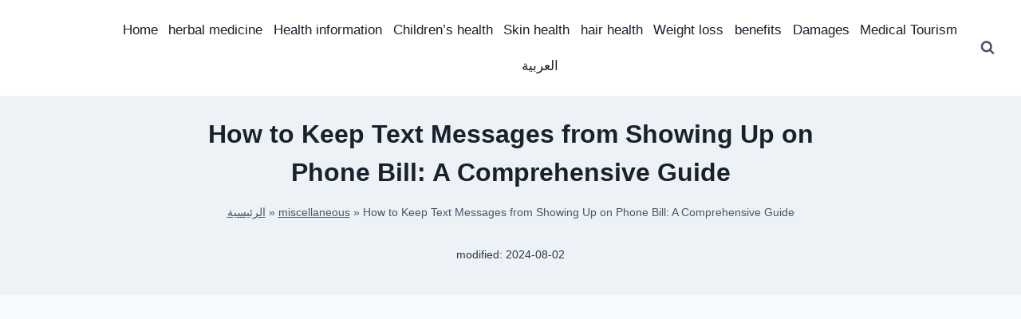

--- FILE ---
content_type: text/html; charset=UTF-8
request_url: https://sihasah.com/how-to-keep-text-messages-from-showing-up-on-phone-bill-a-comprehensive-guide/
body_size: 23966
content:
<!doctype html>
<html lang="en-US" prefix="og: https://ogp.me/ns#" class="no-js" itemtype="https://schema.org/Blog" itemscope>
<head>
	<meta charset="UTF-8">
	<meta name="viewport" content="width=device-width, initial-scale=1, minimum-scale=1">
	<script data-cfasync="false" data-no-defer="1" data-no-minify="1" data-no-optimize="1" type="pmdelayedscript">var ewww_webp_supported=!1;function check_webp_feature(A,e){var w;e=void 0!==e?e:function(){},ewww_webp_supported?e(ewww_webp_supported):((w=new Image).onload=function(){ewww_webp_supported=0<w.width&&0<w.height,e&&e(ewww_webp_supported)},w.onerror=function(){e&&e(!1)},w.src="data:image/webp;base64,"+{alpha:"UklGRkoAAABXRUJQVlA4WAoAAAAQAAAAAAAAAAAAQUxQSAwAAAARBxAR/Q9ERP8DAABWUDggGAAAABQBAJ0BKgEAAQAAAP4AAA3AAP7mtQAAAA=="}[A])}check_webp_feature("alpha");</script><script data-cfasync="false" data-no-defer="1" data-no-minify="1" data-no-optimize="1" type="pmdelayedscript">var Arrive=function(c,w){"use strict";if(c.MutationObserver&&"undefined"!=typeof HTMLElement){var r,a=0,u=(r=HTMLElement.prototype.matches||HTMLElement.prototype.webkitMatchesSelector||HTMLElement.prototype.mozMatchesSelector||HTMLElement.prototype.msMatchesSelector,{matchesSelector:function(e,t){return e instanceof HTMLElement&&r.call(e,t)},addMethod:function(e,t,r){var a=e[t];e[t]=function(){return r.length==arguments.length?r.apply(this,arguments):"function"==typeof a?a.apply(this,arguments):void 0}},callCallbacks:function(e,t){t&&t.options.onceOnly&&1==t.firedElems.length&&(e=[e[0]]);for(var r,a=0;r=e[a];a++)r&&r.callback&&r.callback.call(r.elem,r.elem);t&&t.options.onceOnly&&1==t.firedElems.length&&t.me.unbindEventWithSelectorAndCallback.call(t.target,t.selector,t.callback)},checkChildNodesRecursively:function(e,t,r,a){for(var i,n=0;i=e[n];n++)r(i,t,a)&&a.push({callback:t.callback,elem:i}),0<i.childNodes.length&&u.checkChildNodesRecursively(i.childNodes,t,r,a)},mergeArrays:function(e,t){var r,a={};for(r in e)e.hasOwnProperty(r)&&(a[r]=e[r]);for(r in t)t.hasOwnProperty(r)&&(a[r]=t[r]);return a},toElementsArray:function(e){return e=void 0!==e&&("number"!=typeof e.length||e===c)?[e]:e}}),e=(l.prototype.addEvent=function(e,t,r,a){a={target:e,selector:t,options:r,callback:a,firedElems:[]};return this._beforeAdding&&this._beforeAdding(a),this._eventsBucket.push(a),a},l.prototype.removeEvent=function(e){for(var t,r=this._eventsBucket.length-1;t=this._eventsBucket[r];r--)e(t)&&(this._beforeRemoving&&this._beforeRemoving(t),(t=this._eventsBucket.splice(r,1))&&t.length&&(t[0].callback=null))},l.prototype.beforeAdding=function(e){this._beforeAdding=e},l.prototype.beforeRemoving=function(e){this._beforeRemoving=e},l),t=function(i,n){var o=new e,l=this,s={fireOnAttributesModification:!1};return o.beforeAdding(function(t){var e=t.target;e!==c.document&&e!==c||(e=document.getElementsByTagName("html")[0]);var r=new MutationObserver(function(e){n.call(this,e,t)}),a=i(t.options);r.observe(e,a),t.observer=r,t.me=l}),o.beforeRemoving(function(e){e.observer.disconnect()}),this.bindEvent=function(e,t,r){t=u.mergeArrays(s,t);for(var a=u.toElementsArray(this),i=0;i<a.length;i++)o.addEvent(a[i],e,t,r)},this.unbindEvent=function(){var r=u.toElementsArray(this);o.removeEvent(function(e){for(var t=0;t<r.length;t++)if(this===w||e.target===r[t])return!0;return!1})},this.unbindEventWithSelectorOrCallback=function(r){var a=u.toElementsArray(this),i=r,e="function"==typeof r?function(e){for(var t=0;t<a.length;t++)if((this===w||e.target===a[t])&&e.callback===i)return!0;return!1}:function(e){for(var t=0;t<a.length;t++)if((this===w||e.target===a[t])&&e.selector===r)return!0;return!1};o.removeEvent(e)},this.unbindEventWithSelectorAndCallback=function(r,a){var i=u.toElementsArray(this);o.removeEvent(function(e){for(var t=0;t<i.length;t++)if((this===w||e.target===i[t])&&e.selector===r&&e.callback===a)return!0;return!1})},this},i=new function(){var s={fireOnAttributesModification:!1,onceOnly:!1,existing:!1};function n(e,t,r){return!(!u.matchesSelector(e,t.selector)||(e._id===w&&(e._id=a++),-1!=t.firedElems.indexOf(e._id)))&&(t.firedElems.push(e._id),!0)}var c=(i=new t(function(e){var t={attributes:!1,childList:!0,subtree:!0};return e.fireOnAttributesModification&&(t.attributes=!0),t},function(e,i){e.forEach(function(e){var t=e.addedNodes,r=e.target,a=[];null!==t&&0<t.length?u.checkChildNodesRecursively(t,i,n,a):"attributes"===e.type&&n(r,i)&&a.push({callback:i.callback,elem:r}),u.callCallbacks(a,i)})})).bindEvent;return i.bindEvent=function(e,t,r){t=void 0===r?(r=t,s):u.mergeArrays(s,t);var a=u.toElementsArray(this);if(t.existing){for(var i=[],n=0;n<a.length;n++)for(var o=a[n].querySelectorAll(e),l=0;l<o.length;l++)i.push({callback:r,elem:o[l]});if(t.onceOnly&&i.length)return r.call(i[0].elem,i[0].elem);setTimeout(u.callCallbacks,1,i)}c.call(this,e,t,r)},i},o=new function(){var a={};function i(e,t){return u.matchesSelector(e,t.selector)}var n=(o=new t(function(){return{childList:!0,subtree:!0}},function(e,r){e.forEach(function(e){var t=e.removedNodes,e=[];null!==t&&0<t.length&&u.checkChildNodesRecursively(t,r,i,e),u.callCallbacks(e,r)})})).bindEvent;return o.bindEvent=function(e,t,r){t=void 0===r?(r=t,a):u.mergeArrays(a,t),n.call(this,e,t,r)},o};d(HTMLElement.prototype),d(NodeList.prototype),d(HTMLCollection.prototype),d(HTMLDocument.prototype),d(Window.prototype);var n={};return s(i,n,"unbindAllArrive"),s(o,n,"unbindAllLeave"),n}function l(){this._eventsBucket=[],this._beforeAdding=null,this._beforeRemoving=null}function s(e,t,r){u.addMethod(t,r,e.unbindEvent),u.addMethod(t,r,e.unbindEventWithSelectorOrCallback),u.addMethod(t,r,e.unbindEventWithSelectorAndCallback)}function d(e){e.arrive=i.bindEvent,s(i,e,"unbindArrive"),e.leave=o.bindEvent,s(o,e,"unbindLeave")}}(window,void 0),ewww_webp_supported=!1;function check_webp_feature(e,t){var r;ewww_webp_supported?t(ewww_webp_supported):((r=new Image).onload=function(){ewww_webp_supported=0<r.width&&0<r.height,t(ewww_webp_supported)},r.onerror=function(){t(!1)},r.src="data:image/webp;base64,"+{alpha:"UklGRkoAAABXRUJQVlA4WAoAAAAQAAAAAAAAAAAAQUxQSAwAAAARBxAR/Q9ERP8DAABWUDggGAAAABQBAJ0BKgEAAQAAAP4AAA3AAP7mtQAAAA==",animation:"UklGRlIAAABXRUJQVlA4WAoAAAASAAAAAAAAAAAAQU5JTQYAAAD/////AABBTk1GJgAAAAAAAAAAAAAAAAAAAGQAAABWUDhMDQAAAC8AAAAQBxAREYiI/gcA"}[e])}function ewwwLoadImages(e){if(e){for(var t=document.querySelectorAll(".batch-image img, .image-wrapper a, .ngg-pro-masonry-item a, .ngg-galleria-offscreen-seo-wrapper a"),r=0,a=t.length;r<a;r++)ewwwAttr(t[r],"data-src",t[r].getAttribute("data-webp")),ewwwAttr(t[r],"data-thumbnail",t[r].getAttribute("data-webp-thumbnail"));for(var i=document.querySelectorAll("div.woocommerce-product-gallery__image"),r=0,a=i.length;r<a;r++)ewwwAttr(i[r],"data-thumb",i[r].getAttribute("data-webp-thumb"))}for(var n=document.querySelectorAll("video"),r=0,a=n.length;r<a;r++)ewwwAttr(n[r],"poster",e?n[r].getAttribute("data-poster-webp"):n[r].getAttribute("data-poster-image"));for(var o,l=document.querySelectorAll("img.ewww_webp_lazy_load"),r=0,a=l.length;r<a;r++)e&&(ewwwAttr(l[r],"data-lazy-srcset",l[r].getAttribute("data-lazy-srcset-webp")),ewwwAttr(l[r],"data-srcset",l[r].getAttribute("data-srcset-webp")),ewwwAttr(l[r],"data-lazy-src",l[r].getAttribute("data-lazy-src-webp")),ewwwAttr(l[r],"data-src",l[r].getAttribute("data-src-webp")),ewwwAttr(l[r],"data-orig-file",l[r].getAttribute("data-webp-orig-file")),ewwwAttr(l[r],"data-medium-file",l[r].getAttribute("data-webp-medium-file")),ewwwAttr(l[r],"data-large-file",l[r].getAttribute("data-webp-large-file")),null!=(o=l[r].getAttribute("srcset"))&&!1!==o&&o.includes("R0lGOD")&&ewwwAttr(l[r],"src",l[r].getAttribute("data-lazy-src-webp"))),l[r].className=l[r].className.replace(/\bewww_webp_lazy_load\b/,"");for(var s=document.querySelectorAll(".ewww_webp"),r=0,a=s.length;r<a;r++)e?(ewwwAttr(s[r],"srcset",s[r].getAttribute("data-srcset-webp")),ewwwAttr(s[r],"src",s[r].getAttribute("data-src-webp")),ewwwAttr(s[r],"data-orig-file",s[r].getAttribute("data-webp-orig-file")),ewwwAttr(s[r],"data-medium-file",s[r].getAttribute("data-webp-medium-file")),ewwwAttr(s[r],"data-large-file",s[r].getAttribute("data-webp-large-file")),ewwwAttr(s[r],"data-large_image",s[r].getAttribute("data-webp-large_image")),ewwwAttr(s[r],"data-src",s[r].getAttribute("data-webp-src"))):(ewwwAttr(s[r],"srcset",s[r].getAttribute("data-srcset-img")),ewwwAttr(s[r],"src",s[r].getAttribute("data-src-img"))),s[r].className=s[r].className.replace(/\bewww_webp\b/,"ewww_webp_loaded");window.jQuery&&jQuery.fn.isotope&&jQuery.fn.imagesLoaded&&(jQuery(".fusion-posts-container-infinite").imagesLoaded(function(){jQuery(".fusion-posts-container-infinite").hasClass("isotope")&&jQuery(".fusion-posts-container-infinite").isotope()}),jQuery(".fusion-portfolio:not(.fusion-recent-works) .fusion-portfolio-wrapper").imagesLoaded(function(){jQuery(".fusion-portfolio:not(.fusion-recent-works) .fusion-portfolio-wrapper").isotope()}))}function ewwwWebPInit(e){ewwwLoadImages(e),ewwwNggLoadGalleries(e),document.arrive(".ewww_webp",function(){ewwwLoadImages(e)}),document.arrive(".ewww_webp_lazy_load",function(){ewwwLoadImages(e)}),document.arrive("videos",function(){ewwwLoadImages(e)}),"loading"==document.readyState?document.addEventListener("DOMContentLoaded",ewwwJSONParserInit):("undefined"!=typeof galleries&&ewwwNggParseGalleries(e),ewwwWooParseVariations(e))}function ewwwAttr(e,t,r){null!=r&&!1!==r&&e.setAttribute(t,r)}function ewwwJSONParserInit(){"undefined"!=typeof galleries&&check_webp_feature("alpha",ewwwNggParseGalleries),check_webp_feature("alpha",ewwwWooParseVariations)}function ewwwWooParseVariations(e){if(e)for(var t=document.querySelectorAll("form.variations_form"),r=0,a=t.length;r<a;r++){var i=t[r].getAttribute("data-product_variations"),n=!1;try{for(var o in i=JSON.parse(i))void 0!==i[o]&&void 0!==i[o].image&&(void 0!==i[o].image.src_webp&&(i[o].image.src=i[o].image.src_webp,n=!0),void 0!==i[o].image.srcset_webp&&(i[o].image.srcset=i[o].image.srcset_webp,n=!0),void 0!==i[o].image.full_src_webp&&(i[o].image.full_src=i[o].image.full_src_webp,n=!0),void 0!==i[o].image.gallery_thumbnail_src_webp&&(i[o].image.gallery_thumbnail_src=i[o].image.gallery_thumbnail_src_webp,n=!0),void 0!==i[o].image.thumb_src_webp&&(i[o].image.thumb_src=i[o].image.thumb_src_webp,n=!0));n&&ewwwAttr(t[r],"data-product_variations",JSON.stringify(i))}catch(e){}}}function ewwwNggParseGalleries(e){if(e)for(var t in galleries){var r=galleries[t];galleries[t].images_list=ewwwNggParseImageList(r.images_list)}}function ewwwNggLoadGalleries(e){e&&document.addEventListener("ngg.galleria.themeadded",function(e,t){window.ngg_galleria._create_backup=window.ngg_galleria.create,window.ngg_galleria.create=function(e,t){var r=$(e).data("id");return galleries["gallery_"+r].images_list=ewwwNggParseImageList(galleries["gallery_"+r].images_list),window.ngg_galleria._create_backup(e,t)}})}function ewwwNggParseImageList(e){for(var t in e){var r=e[t];if(void 0!==r["image-webp"]&&(e[t].image=r["image-webp"],delete e[t]["image-webp"]),void 0!==r["thumb-webp"]&&(e[t].thumb=r["thumb-webp"],delete e[t]["thumb-webp"]),void 0!==r.full_image_webp&&(e[t].full_image=r.full_image_webp,delete e[t].full_image_webp),void 0!==r.srcsets)for(var a in r.srcsets)nggSrcset=r.srcsets[a],void 0!==r.srcsets[a+"-webp"]&&(e[t].srcsets[a]=r.srcsets[a+"-webp"],delete e[t].srcsets[a+"-webp"]);if(void 0!==r.full_srcsets)for(var i in r.full_srcsets)nggFSrcset=r.full_srcsets[i],void 0!==r.full_srcsets[i+"-webp"]&&(e[t].full_srcsets[i]=r.full_srcsets[i+"-webp"],delete e[t].full_srcsets[i+"-webp"])}return e}check_webp_feature("alpha",ewwwWebPInit);</script>
<!-- Search Engine Optimization by Rank Math - https://rankmath.com/ -->
<title>How To Keep Text Messages From Showing Up On Phone Bill: A Comprehensive Guide</title>
<meta name="description" content="In the age of digital communication, text messaging has become a cornerstone of our daily interactions. However, the question of whether these text messages"/>
<meta name="robots" content="follow, index, max-snippet:-1, max-video-preview:-1, max-image-preview:large"/>
<link rel="canonical" href="https://sihasah.com/how-to-keep-text-messages-from-showing-up-on-phone-bill-a-comprehensive-guide/" />
<meta property="og:locale" content="en_US" />
<meta property="og:type" content="article" />
<meta property="og:title" content="How To Keep Text Messages From Showing Up On Phone Bill: A Comprehensive Guide" />
<meta property="og:description" content="In the age of digital communication, text messaging has become a cornerstone of our daily interactions. However, the question of whether these text messages" />
<meta property="og:url" content="https://sihasah.com/how-to-keep-text-messages-from-showing-up-on-phone-bill-a-comprehensive-guide/" />
<meta property="og:site_name" content="صحة صح" />
<meta property="article:publisher" content="https://www.facebook.com/sihaasah" />
<meta property="article:section" content="miscellaneous" />
<meta property="og:image" content="https://sihasah.com/wp-content/uploads/2024/08/how.jpg" />
<meta property="og:image:secure_url" content="https://sihasah.com/wp-content/uploads/2024/08/how.jpg" />
<meta property="og:image:width" content="1171" />
<meta property="og:image:height" content="457" />
<meta property="og:image:alt" content="keep text messages from showing up on phone bill" />
<meta property="og:image:type" content="image/jpeg" />
<meta property="article:published_time" content="2024-08-02T11:17:21+02:00" />
<meta name="twitter:card" content="summary_large_image" />
<meta name="twitter:title" content="How To Keep Text Messages From Showing Up On Phone Bill: A Comprehensive Guide" />
<meta name="twitter:description" content="In the age of digital communication, text messaging has become a cornerstone of our daily interactions. However, the question of whether these text messages" />
<meta name="twitter:image" content="https://sihasah.com/wp-content/uploads/2024/08/how.jpg" />
<meta name="twitter:label1" content="Written by" />
<meta name="twitter:data1" content="eslam eldwiny" />
<meta name="twitter:label2" content="Time to read" />
<meta name="twitter:data2" content="3 minutes" />
<script type="application/ld+json" class="rank-math-schema">{"@context":"https://schema.org","@graph":[{"@type":["NewsMediaOrganization","Organization"],"@id":"https://sihasah.com/#organization","name":"\u0635\u062d\u0629 \u0635\u062d","url":"https://sihasah.com","sameAs":["https://www.facebook.com/sihaasah"],"logo":{"@type":"ImageObject","@id":"https://sihasah.com/#logo","url":"https://sihasah.com/wp-content/uploads/2021/04/\u0635\u062d\u0629-\u0635\u062d-1.png","contentUrl":"https://sihasah.com/wp-content/uploads/2021/04/\u0635\u062d\u0629-\u0635\u062d-1.png","caption":"\u0635\u062d\u0629 \u0635\u062d","inLanguage":"en-US","width":"617","height":"352"},"legalName":"earnmoneystepbystep"},{"@type":"WebSite","@id":"https://sihasah.com/#website","url":"https://sihasah.com","name":"\u0635\u062d\u0629 \u0635\u062d","publisher":{"@id":"https://sihasah.com/#organization"},"inLanguage":"en-US"},{"@type":"ImageObject","@id":"https://sihasah.com/wp-content/uploads/2024/08/how.jpg","url":"https://sihasah.com/wp-content/uploads/2024/08/how.jpg","width":"1171","height":"457","caption":"keep text messages from showing up on phone bill","inLanguage":"en-US"},{"@type":"BreadcrumbList","@id":"https://sihasah.com/how-to-keep-text-messages-from-showing-up-on-phone-bill-a-comprehensive-guide/#breadcrumb","itemListElement":[{"@type":"ListItem","position":"1","item":{"@id":"https://sihasah.com","name":"\u0627\u0644\u0631\u0626\u064a\u0633\u064a\u0629"}},{"@type":"ListItem","position":"2","item":{"@id":"https://sihasah.com/miscellaneous/","name":"miscellaneous"}},{"@type":"ListItem","position":"3","item":{"@id":"https://sihasah.com/how-to-keep-text-messages-from-showing-up-on-phone-bill-a-comprehensive-guide/","name":"How to Keep Text Messages from Showing Up on Phone Bill: A Comprehensive Guide"}}]},{"@type":"WebPage","@id":"https://sihasah.com/how-to-keep-text-messages-from-showing-up-on-phone-bill-a-comprehensive-guide/#webpage","url":"https://sihasah.com/how-to-keep-text-messages-from-showing-up-on-phone-bill-a-comprehensive-guide/","name":"How To Keep Text Messages From Showing Up On Phone Bill: A Comprehensive Guide","datePublished":"2024-08-02T11:17:21+02:00","dateModified":"2024-08-02T11:17:21+02:00","isPartOf":{"@id":"https://sihasah.com/#website"},"primaryImageOfPage":{"@id":"https://sihasah.com/wp-content/uploads/2024/08/how.jpg"},"inLanguage":"en-US","breadcrumb":{"@id":"https://sihasah.com/how-to-keep-text-messages-from-showing-up-on-phone-bill-a-comprehensive-guide/#breadcrumb"}},{"@type":"Person","@id":"https://sihasah.com/en/author/eslameldwiny/","name":"eslam eldwiny","url":"https://sihasah.com/en/author/eslameldwiny/","image":{"@type":"ImageObject","@id":"https://secure.gravatar.com/avatar/08200b0937367ab018264c3c98460842e4da8e95434baa87bb9e029f55b3f83f?s=96&amp;d=mm&amp;r=g","url":"https://secure.gravatar.com/avatar/08200b0937367ab018264c3c98460842e4da8e95434baa87bb9e029f55b3f83f?s=96&amp;d=mm&amp;r=g","caption":"eslam eldwiny","inLanguage":"en-US"},"sameAs":["https://pixelsseo.com/"],"worksFor":{"@id":"https://sihasah.com/#organization"}},{"@type":"BlogPosting","headline":"How To Keep Text Messages From Showing Up On Phone Bill: A Comprehensive Guide","datePublished":"2024-08-02T11:17:21+02:00","dateModified":"2024-08-02T11:17:21+02:00","articleSection":"miscellaneous","author":{"@id":"https://sihasah.com/en/author/eslameldwiny/","name":"eslam eldwiny"},"publisher":{"@id":"https://sihasah.com/#organization"},"description":"In the age of digital communication, text messaging has become a cornerstone of our daily interactions. However, the question of whether these text messages","name":"How To Keep Text Messages From Showing Up On Phone Bill: A Comprehensive Guide","@id":"https://sihasah.com/how-to-keep-text-messages-from-showing-up-on-phone-bill-a-comprehensive-guide/#richSnippet","isPartOf":{"@id":"https://sihasah.com/how-to-keep-text-messages-from-showing-up-on-phone-bill-a-comprehensive-guide/#webpage"},"image":{"@id":"https://sihasah.com/wp-content/uploads/2024/08/how.jpg"},"inLanguage":"en-US","mainEntityOfPage":{"@id":"https://sihasah.com/how-to-keep-text-messages-from-showing-up-on-phone-bill-a-comprehensive-guide/#webpage"}}]}</script>
<!-- /Rank Math WordPress SEO plugin -->

			<script type="pmdelayedscript" data-cfasync="false" data-no-optimize="1" data-no-defer="1" data-no-minify="1">document.documentElement.classList.remove( 'no-js' );</script>
			<!-- sihasah.com is managing ads with Advanced Ads 2.0.16 – https://wpadvancedads.com/ --><script id="sihas-ready" type="pmdelayedscript" data-cfasync="false" data-no-optimize="1" data-no-defer="1" data-no-minify="1">
			window.advanced_ads_ready=function(e,a){a=a||"complete";var d=function(e){return"interactive"===a?"loading"!==e:"complete"===e};d(document.readyState)?e():document.addEventListener("readystatechange",(function(a){d(a.target.readyState)&&e()}),{once:"interactive"===a})},window.advanced_ads_ready_queue=window.advanced_ads_ready_queue||[];		</script>
		<style id='wp-img-auto-sizes-contain-inline-css'>
img:is([sizes=auto i],[sizes^="auto," i]){contain-intrinsic-size:3000px 1500px}
/*# sourceURL=wp-img-auto-sizes-contain-inline-css */
</style>

<link rel='stylesheet' id='wp-block-library-css' href='https://sihasah.com/wp-includes/css/dist/block-library/style.min.css?ver=6.9' media='all' />
<style id='wp-block-paragraph-inline-css'>
.is-small-text{font-size:.875em}.is-regular-text{font-size:1em}.is-large-text{font-size:2.25em}.is-larger-text{font-size:3em}.has-drop-cap:not(:focus):first-letter{float:left;font-size:8.4em;font-style:normal;font-weight:100;line-height:.68;margin:.05em .1em 0 0;text-transform:uppercase}body.rtl .has-drop-cap:not(:focus):first-letter{float:none;margin-left:.1em}p.has-drop-cap.has-background{overflow:hidden}:root :where(p.has-background){padding:1.25em 2.375em}:where(p.has-text-color:not(.has-link-color)) a{color:inherit}p.has-text-align-left[style*="writing-mode:vertical-lr"],p.has-text-align-right[style*="writing-mode:vertical-rl"]{rotate:180deg}
/*# sourceURL=https://sihasah.com/wp-includes/blocks/paragraph/style.min.css */
</style>

<style id='classic-theme-styles-inline-css'>
/*! This file is auto-generated */
.wp-block-button__link{color:#fff;background-color:#32373c;border-radius:9999px;box-shadow:none;text-decoration:none;padding:calc(.667em + 2px) calc(1.333em + 2px);font-size:1.125em}.wp-block-file__button{background:#32373c;color:#fff;text-decoration:none}
/*# sourceURL=/wp-includes/css/classic-themes.min.css */
</style>
<link rel='stylesheet' id='ez-toc-css' href='https://sihasah.com/wp-content/plugins/easy-table-of-contents/assets/css/screen.min.css?ver=2.0.80' media='all' />
<style id='ez-toc-inline-css'>
div#ez-toc-container .ez-toc-title {font-size: 120%;}div#ez-toc-container .ez-toc-title {font-weight: 500;}div#ez-toc-container ul li , div#ez-toc-container ul li a {font-size: 95%;}div#ez-toc-container ul li , div#ez-toc-container ul li a {font-weight: 500;}div#ez-toc-container nav ul ul li {font-size: 90%;}.ez-toc-box-title {font-weight: bold; margin-bottom: 10px; text-align: center; text-transform: uppercase; letter-spacing: 1px; color: #666; padding-bottom: 5px;position:absolute;top:-4%;left:5%;background-color: inherit;transition: top 0.3s ease;}.ez-toc-box-title.toc-closed {top:-25%;}
/*# sourceURL=ez-toc-inline-css */
</style>
<link rel='stylesheet' id='kadence-global-css' href='https://sihasah.com/wp-content/themes/kadence/assets/css/global.min.css?ver=1.4.3' media='all' />
<style id='kadence-global-inline-css'>
/* Kadence Base CSS */
:root{--global-palette1:#3182CE;--global-palette2:#2B6CB0;--global-palette3:#1A202C;--global-palette4:#2D3748;--global-palette5:#4A5568;--global-palette6:#718096;--global-palette7:#EDF2F7;--global-palette8:#F7FAFC;--global-palette9:#ffffff;--global-palette10:oklch(from var(--global-palette1) calc(l + 0.10 * (1 - l)) calc(c * 1.00) calc(h + 180) / 100%);--global-palette11:#13612e;--global-palette12:#1159af;--global-palette13:#b82105;--global-palette14:#f7630c;--global-palette15:#f5a524;--global-palette9rgb:255, 255, 255;--global-palette-highlight:var(--global-palette1);--global-palette-highlight-alt:var(--global-palette2);--global-palette-highlight-alt2:var(--global-palette9);--global-palette-btn-bg:var(--global-palette1);--global-palette-btn-bg-hover:var(--global-palette2);--global-palette-btn:var(--global-palette9);--global-palette-btn-hover:var(--global-palette9);--global-palette-btn-sec-bg:var(--global-palette7);--global-palette-btn-sec-bg-hover:var(--global-palette2);--global-palette-btn-sec:var(--global-palette3);--global-palette-btn-sec-hover:var(--global-palette9);--global-body-font-family:Tahoma, Geneva, sans-serif;--global-heading-font-family:inherit;--global-primary-nav-font-family:inherit;--global-fallback-font:sans-serif;--global-display-fallback-font:sans-serif;--global-content-width:px;--global-content-wide-width:calc(px + 230px);--global-content-narrow-width:842px;--global-content-edge-padding:1.5rem;--global-content-boxed-padding:2rem;--global-calc-content-width:calc(px - var(--global-content-edge-padding) - var(--global-content-edge-padding) );--wp--style--global--content-size:var(--global-calc-content-width);}.wp-site-blocks{--global-vw:calc( 100vw - ( 0.5 * var(--scrollbar-offset)));}body{background:var(--global-palette8);}body, input, select, optgroup, textarea{font-style:normal;font-weight:400;font-size:17px;line-height:1.5em;font-family:var(--global-body-font-family);color:var(--global-palette4);}.content-bg, body.content-style-unboxed .site{background:var(--global-palette9);}h1,h2,h3,h4,h5,h6{font-family:var(--global-heading-font-family);}h1{font-weight:700;font-size:32px;line-height:1.5;color:var(--global-palette3);}h2{font-weight:700;font-size:28px;line-height:1.5;color:var(--global-palette3);}h3{font-weight:700;font-size:24px;line-height:1.5;color:var(--global-palette3);}h4{font-weight:700;font-size:22px;line-height:1.5;color:var(--global-palette4);}h5{font-weight:700;font-size:20px;line-height:1.5;color:var(--global-palette4);}h6{font-weight:700;font-size:18px;line-height:1.5;color:var(--global-palette5);}.entry-hero .kadence-breadcrumbs{max-width:px;}.site-container, .site-header-row-layout-contained, .site-footer-row-layout-contained, .entry-hero-layout-contained, .comments-area, .alignfull > .wp-block-cover__inner-container, .alignwide > .wp-block-cover__inner-container{max-width:var(--global-content-width);}.content-width-narrow .content-container.site-container, .content-width-narrow .hero-container.site-container{max-width:var(--global-content-narrow-width);}@media all and (min-width: 230px){.wp-site-blocks .content-container  .alignwide{margin-left:-115px;margin-right:-115px;width:unset;max-width:unset;}}@media all and (min-width: 1102px){.content-width-narrow .wp-site-blocks .content-container .alignwide{margin-left:-130px;margin-right:-130px;width:unset;max-width:unset;}}.content-style-boxed .wp-site-blocks .entry-content .alignwide{margin-left:calc( -1 * var( --global-content-boxed-padding ) );margin-right:calc( -1 * var( --global-content-boxed-padding ) );}.content-area{margin-top:5rem;margin-bottom:5rem;}@media all and (max-width: 1024px){.content-area{margin-top:3rem;margin-bottom:3rem;}}@media all and (max-width: 767px){.content-area{margin-top:2rem;margin-bottom:2rem;}}@media all and (max-width: 1024px){:root{--global-content-boxed-padding:2rem;}}@media all and (max-width: 767px){:root{--global-content-boxed-padding:1.5rem;}}.entry-content-wrap{padding:2rem;}@media all and (max-width: 1024px){.entry-content-wrap{padding:2rem;}}@media all and (max-width: 767px){.entry-content-wrap{padding:1.5rem;}}.entry.single-entry{box-shadow:0px 15px 15px -10px rgba(0,0,0,0.05);}.entry.loop-entry{box-shadow:0px 15px 15px -10px rgba(0,0,0,0.05);}.loop-entry .entry-content-wrap{padding:2rem;}@media all and (max-width: 1024px){.loop-entry .entry-content-wrap{padding:2rem;}}@media all and (max-width: 767px){.loop-entry .entry-content-wrap{padding:1.5rem;}}button, .button, .wp-block-button__link, input[type="button"], input[type="reset"], input[type="submit"], .fl-button, .elementor-button-wrapper .elementor-button, .wc-block-components-checkout-place-order-button, .wc-block-cart__submit{box-shadow:0px 0px 0px -7px rgba(0,0,0,0);}button:hover, button:focus, button:active, .button:hover, .button:focus, .button:active, .wp-block-button__link:hover, .wp-block-button__link:focus, .wp-block-button__link:active, input[type="button"]:hover, input[type="button"]:focus, input[type="button"]:active, input[type="reset"]:hover, input[type="reset"]:focus, input[type="reset"]:active, input[type="submit"]:hover, input[type="submit"]:focus, input[type="submit"]:active, .elementor-button-wrapper .elementor-button:hover, .elementor-button-wrapper .elementor-button:focus, .elementor-button-wrapper .elementor-button:active, .wc-block-cart__submit:hover{box-shadow:0px 15px 25px -7px rgba(0,0,0,0.1);}.kb-button.kb-btn-global-outline.kb-btn-global-inherit{padding-top:calc(px - 2px);padding-right:calc(px - 2px);padding-bottom:calc(px - 2px);padding-left:calc(px - 2px);}@media all and (min-width: 1025px){.transparent-header .entry-hero .entry-hero-container-inner{padding-top:80px;}}@media all and (max-width: 1024px){.mobile-transparent-header .entry-hero .entry-hero-container-inner{padding-top:80px;}}@media all and (max-width: 767px){.mobile-transparent-header .entry-hero .entry-hero-container-inner{padding-top:80px;}}#kt-scroll-up-reader, #kt-scroll-up{border-radius:0px 0px 0px 0px;bottom:30px;font-size:1.2em;padding:0.4em 0.4em 0.4em 0.4em;}#kt-scroll-up-reader.scroll-up-side-right, #kt-scroll-up.scroll-up-side-right{right:30px;}#kt-scroll-up-reader.scroll-up-side-left, #kt-scroll-up.scroll-up-side-left{left:30px;}.entry-author-style-center{padding-top:var(--global-md-spacing);border-top:1px solid var(--global-gray-500);}.entry-author-style-center .entry-author-avatar, .entry-meta .author-avatar{display:none;}.entry-author-style-normal .entry-author-profile{padding-left:0px;}#comments .comment-meta{margin-left:0px;}.post-hero-section .entry-hero-container-inner{background:var(--global-palette7);}.entry-hero.post-hero-section .entry-header{min-height:250px;}
/* Kadence Header CSS */
@media all and (max-width: 1024px){.mobile-transparent-header #masthead{position:absolute;left:0px;right:0px;z-index:100;}.kadence-scrollbar-fixer.mobile-transparent-header #masthead{right:var(--scrollbar-offset,0);}.mobile-transparent-header #masthead, .mobile-transparent-header .site-top-header-wrap .site-header-row-container-inner, .mobile-transparent-header .site-main-header-wrap .site-header-row-container-inner, .mobile-transparent-header .site-bottom-header-wrap .site-header-row-container-inner{background:transparent;}.site-header-row-tablet-layout-fullwidth, .site-header-row-tablet-layout-standard{padding:0px;}}@media all and (min-width: 1025px){.transparent-header #masthead{position:absolute;left:0px;right:0px;z-index:100;}.transparent-header.kadence-scrollbar-fixer #masthead{right:var(--scrollbar-offset,0);}.transparent-header #masthead, .transparent-header .site-top-header-wrap .site-header-row-container-inner, .transparent-header .site-main-header-wrap .site-header-row-container-inner, .transparent-header .site-bottom-header-wrap .site-header-row-container-inner{background:transparent;}}.site-branding a.brand img{max-width:120px;}.site-branding a.brand img.svg-logo-image{width:120px;}@media all and (max-width: 1024px){.site-branding a.brand img{max-width:120px;}.site-branding a.brand img.svg-logo-image{width:120px;}}@media all and (max-width: 767px){.site-branding a.brand img{max-width:120px;}.site-branding a.brand img.svg-logo-image{width:120px;}}.site-branding{padding:0px 0px 0px 0px;}#masthead, #masthead .kadence-sticky-header.item-is-fixed:not(.item-at-start):not(.site-header-row-container):not(.site-main-header-wrap), #masthead .kadence-sticky-header.item-is-fixed:not(.item-at-start) > .site-header-row-container-inner{background:#ffffff;}.site-main-header-inner-wrap{min-height:80px;}.site-main-header-wrap.site-header-row-container.site-header-focus-item.site-header-row-layout-standard.kadence-sticky-header.item-is-fixed.item-is-stuck, .site-header-upper-inner-wrap.kadence-sticky-header.item-is-fixed.item-is-stuck, .site-header-inner-wrap.kadence-sticky-header.item-is-fixed.item-is-stuck, .site-top-header-wrap.site-header-row-container.site-header-focus-item.site-header-row-layout-standard.kadence-sticky-header.item-is-fixed.item-is-stuck, .site-bottom-header-wrap.site-header-row-container.site-header-focus-item.site-header-row-layout-standard.kadence-sticky-header.item-is-fixed.item-is-stuck{box-shadow:0px 0px 0px 0px rgba(0,0,0,0);}.header-navigation[class*="header-navigation-style-underline"] .header-menu-container.primary-menu-container>ul>li>a:after{width:calc( 100% - 0.8em);}.main-navigation .primary-menu-container > ul > li.menu-item > a{padding-left:calc(0.8em / 2);padding-right:calc(0.8em / 2);padding-top:0.6em;padding-bottom:0.6em;color:var(--global-palette3);}.main-navigation .primary-menu-container > ul > li.menu-item .dropdown-nav-special-toggle{right:calc(0.8em / 2);}.main-navigation .primary-menu-container > ul > li.menu-item > a:hover{color:var(--global-palette-highlight);}.main-navigation .primary-menu-container > ul > li.menu-item.current-menu-item > a{color:var(--global-palette3);}.header-navigation .header-menu-container ul ul.sub-menu, .header-navigation .header-menu-container ul ul.submenu{background:var(--global-palette3);box-shadow:0px 2px 13px 0px rgba(0,0,0,0.1);}.header-navigation .header-menu-container ul ul li.menu-item, .header-menu-container ul.menu > li.kadence-menu-mega-enabled > ul > li.menu-item > a{border-bottom:1px solid rgba(255,255,255,0.1);border-radius:0px 0px 0px 0px;}.header-navigation .header-menu-container ul ul li.menu-item > a{width:200px;padding-top:1em;padding-bottom:1em;color:var(--global-palette8);font-size:12px;}.header-navigation .header-menu-container ul ul li.menu-item > a:hover{color:var(--global-palette9);background:var(--global-palette4);border-radius:0px 0px 0px 0px;}.header-navigation .header-menu-container ul ul li.menu-item.current-menu-item > a{color:var(--global-palette9);background:var(--global-palette4);border-radius:0px 0px 0px 0px;}.mobile-toggle-open-container .menu-toggle-open, .mobile-toggle-open-container .menu-toggle-open:focus{color:var(--global-palette5);padding:0.4em 0.6em 0.4em 0.6em;font-size:14px;}.mobile-toggle-open-container .menu-toggle-open.menu-toggle-style-bordered{border:1px solid currentColor;}.mobile-toggle-open-container .menu-toggle-open .menu-toggle-icon{font-size:20px;}.mobile-toggle-open-container .menu-toggle-open:hover, .mobile-toggle-open-container .menu-toggle-open:focus-visible{color:var(--global-palette-highlight);}.mobile-navigation ul li{font-size:14px;}.mobile-navigation ul li a{padding-top:1em;padding-bottom:1em;}.mobile-navigation ul li > a, .mobile-navigation ul li.menu-item-has-children > .drawer-nav-drop-wrap{color:var(--global-palette8);}.mobile-navigation ul li.current-menu-item > a, .mobile-navigation ul li.current-menu-item.menu-item-has-children > .drawer-nav-drop-wrap{color:var(--global-palette-highlight);}.mobile-navigation ul li.menu-item-has-children .drawer-nav-drop-wrap, .mobile-navigation ul li:not(.menu-item-has-children) a{border-bottom:1px solid rgba(255,255,255,0.1);}.mobile-navigation:not(.drawer-navigation-parent-toggle-true) ul li.menu-item-has-children .drawer-nav-drop-wrap button{border-left:1px solid rgba(255,255,255,0.1);}#mobile-drawer .drawer-header .drawer-toggle{padding:0.6em 0.15em 0.6em 0.15em;font-size:24px;}.search-toggle-open-container .search-toggle-open{color:var(--global-palette5);}.search-toggle-open-container .search-toggle-open.search-toggle-style-bordered{border:1px solid currentColor;}.search-toggle-open-container .search-toggle-open .search-toggle-icon{font-size:1em;}.search-toggle-open-container .search-toggle-open:hover, .search-toggle-open-container .search-toggle-open:focus{color:var(--global-palette-highlight);}#search-drawer .drawer-inner{background:rgba(26,32,44,0.56);}
/* Kadence Footer CSS */
.site-middle-footer-wrap .site-footer-row-container-inner{background:#e7f2e3;}.site-middle-footer-inner-wrap{padding-top:20px;padding-bottom:20px;grid-column-gap:30px;grid-row-gap:30px;}.site-middle-footer-inner-wrap .widget{margin-bottom:0px;}.site-middle-footer-inner-wrap .site-footer-section:not(:last-child):after{right:calc(-30px / 2);}@media all and (max-width: 767px){.site-middle-footer-inner-wrap{padding-top:20px;padding-bottom:20px;grid-column-gap:10px;grid-row-gap:10px;}.site-middle-footer-inner-wrap .widget{margin-bottom:0px;}.site-middle-footer-inner-wrap .site-footer-section:not(:last-child):after{right:calc(-10px / 2);}}.site-bottom-footer-wrap .site-footer-row-container-inner{background:var(--global-palette1);font-style:normal;color:var(--global-palette9);}.site-footer .site-bottom-footer-wrap a:where(:not(.button):not(.wp-block-button__link):not(.wp-element-button)){color:var(--global-palette9);}.site-footer .site-bottom-footer-wrap a:where(:not(.button):not(.wp-block-button__link):not(.wp-element-button)):hover{color:#33ff00;}.site-bottom-footer-inner-wrap{padding-top:0px;padding-bottom:0px;grid-column-gap:10px;}.site-bottom-footer-inner-wrap .widget{margin-bottom:0px;}.site-bottom-footer-inner-wrap .site-footer-section:not(:last-child):after{right:calc(-10px / 2);}#colophon .footer-navigation .footer-menu-container > ul > li > a{padding-left:calc(1.2em / 2);padding-right:calc(1.2em / 2);padding-top:calc(0.6em / 2);padding-bottom:calc(0.6em / 2);color:var(--global-palette5);}#colophon .footer-navigation .footer-menu-container > ul li a:hover{color:var(--global-palette-highlight);}#colophon .footer-navigation .footer-menu-container > ul li.current-menu-item > a{color:var(--global-palette3);}
/*# sourceURL=kadence-global-inline-css */
</style>
<link rel='stylesheet' id='kadence-header-css' href='https://sihasah.com/wp-content/themes/kadence/assets/css/header.min.css?ver=1.4.3' media='all' />
<link rel='stylesheet' id='kadence-content-css' href='https://sihasah.com/wp-content/themes/kadence/assets/css/content.min.css?ver=1.4.3' media='all' />
<link rel='stylesheet' id='kadence-comments-css' href='https://sihasah.com/wp-content/themes/kadence/assets/css/comments.min.css?ver=1.4.3' media='all' />
<link rel='stylesheet' id='kadence-related-posts-css' href='https://sihasah.com/wp-content/themes/kadence/assets/css/related-posts.min.css?ver=1.4.3' media='all' />
<link rel='stylesheet' id='kad-splide-css' href='https://sihasah.com/wp-content/themes/kadence/assets/css/kadence-splide.min.css?ver=1.4.3' media='all' />
<link rel='stylesheet' id='kadence-footer-css' href='https://sihasah.com/wp-content/themes/kadence/assets/css/footer.min.css?ver=1.4.3' media='all' />
<link rel='stylesheet' id='kadence-polylang-css' href='https://sihasah.com/wp-content/themes/kadence/assets/css/polylang.min.css?ver=1.4.3' media='all' />
<link rel='stylesheet' id='kadence-rankmath-css' href='https://sihasah.com/wp-content/themes/kadence/assets/css/rankmath.min.css?ver=1.4.3' media='all' />
<script src="https://sihasah.com/wp-includes/js/jquery/jquery.min.js?ver=3.7.1" id="jquery-core-js" type="pmdelayedscript" data-cfasync="false" data-no-optimize="1" data-no-defer="1" data-no-minify="1"></script>
<link href="[data-uri]" rel="icon" type="image/x-icon" /><!-- Global site tag (gtag.js) - Google Analytics -->
<script async src="https://www.googletagmanager.com/gtag/js?id=G-4VTEWTJ1ZE" type="pmdelayedscript" data-cfasync="false" data-no-optimize="1" data-no-defer="1" data-no-minify="1"></script>
<script type="pmdelayedscript" data-cfasync="false" data-no-optimize="1" data-no-defer="1" data-no-minify="1">
  window.dataLayer = window.dataLayer || [];
  function gtag(){dataLayer.push(arguments);}
  gtag('js', new Date());

  gtag('config', 'G-4VTEWTJ1ZE');
</script>

<script async src="https://pagead2.googlesyndication.com/pagead/js/adsbygoogle.js?client=ca-pub-4964995700789790" crossorigin="anonymous" type="pmdelayedscript" data-cfasync="false" data-no-optimize="1" data-no-defer="1" data-no-minify="1"></script>
<meta name="google-site-verification" content="PdLADUV9C3wewav7QaV_oTNQVeAAuMPlZludqDTM23A" /><script type="pmdelayedscript" data-perfmatters-type="text/javascript" data-cfasync="false" data-no-optimize="1" data-no-defer="1" data-no-minify="1">var daim_ajax_url = "https://sihasah.com/wp-admin/admin-ajax.php";var daim_nonce = "b6d6c0f4ff";</script><script async src="https://pagead2.googlesyndication.com/pagead/js/adsbygoogle.js?client=ca-pub-4964995700789790" crossorigin="anonymous" type="pmdelayedscript" data-cfasync="false" data-no-optimize="1" data-no-defer="1" data-no-minify="1"></script><link rel="icon" href="https://sihasah.com/wp-content/uploads/2021/04/cropped-صحة-صح-32x32.png" sizes="32x32" />
<link rel="icon" href="https://sihasah.com/wp-content/uploads/2021/04/cropped-صحة-صح-192x192.png" sizes="192x192" />
<link rel="apple-touch-icon" href="https://sihasah.com/wp-content/uploads/2021/04/cropped-صحة-صح-180x180.png" />
<meta name="msapplication-TileImage" content="https://sihasah.com/wp-content/uploads/2021/04/cropped-صحة-صح-270x270.png" />
		<style id="wp-custom-css">
			.entry-header h2{
	font-size:18px
}
article .entry-content h2,article .entry-content h3,article .entry-content h4{
	background: #dfd;
	padding: 7px;
	border-right: 5px solid red;
	border-radius:10px;
	display:inline-block;
	margin-top: 10px;
}
@media (min-width: 230px){
.wp-site-blocks .content-container .alignwide {
    margin-left: 0!important;
    margin-right: 0!important;
}
}
.ez-toc-title{
	text-align:right!important;
}		</style>
		<noscript><style>.perfmatters-lazy[data-src]{display:none !important;}</style></noscript><style>.perfmatters-lazy-youtube{position:relative;width:100%;max-width:100%;height:0;padding-bottom:56.23%;overflow:hidden}.perfmatters-lazy-youtube img{position:absolute;top:0;right:0;bottom:0;left:0;display:block;width:100%;max-width:100%;height:auto;margin:auto;border:none;cursor:pointer;transition:.5s all;-webkit-transition:.5s all;-moz-transition:.5s all}.perfmatters-lazy-youtube img:hover{-webkit-filter:brightness(75%)}.perfmatters-lazy-youtube .play{position:absolute;top:50%;left:50%;right:auto;width:68px;height:48px;margin-left:-34px;margin-top:-24px;background:url(https://sihasah.com/wp-content/plugins/perfmatters/img/youtube.svg) no-repeat;background-position:center;background-size:cover;pointer-events:none;filter:grayscale(1)}.perfmatters-lazy-youtube:hover .play{filter:grayscale(0)}.perfmatters-lazy-youtube iframe{position:absolute;top:0;left:0;width:100%;height:100%;z-index:99}.wp-has-aspect-ratio .wp-block-embed__wrapper{position:relative;}.wp-has-aspect-ratio .perfmatters-lazy-youtube{position:absolute;top:0;right:0;bottom:0;left:0;width:100%;height:100%;padding-bottom:0}.perfmatters-lazy.pmloaded,.perfmatters-lazy.pmloaded>img,.perfmatters-lazy>img.pmloaded,.perfmatters-lazy[data-ll-status=entered]{animation:500ms pmFadeIn}@keyframes pmFadeIn{0%{opacity:0}100%{opacity:1}}</style></head>

<body class="wp-singular post-template-default single single-post postid-21638 single-format-standard wp-custom-logo wp-embed-responsive wp-theme-kadence footer-on-bottom hide-focus-outline link-style-standard content-title-style-above content-width-narrow content-style-boxed content-vertical-padding-show non-transparent-header mobile-non-transparent-header aa-prefix-sihas-">
<div id="wrapper" class="site wp-site-blocks">
			<a class="skip-link screen-reader-text scroll-ignore" href="#main">Skip to content</a>
		<header id="masthead" class="site-header" role="banner" itemtype="https://schema.org/WPHeader" itemscope>
	<div id="main-header" class="site-header-wrap">
		<div class="site-header-inner-wrap">
			<div class="site-header-upper-wrap">
				<div class="site-header-upper-inner-wrap">
					<div class="site-main-header-wrap site-header-row-container site-header-focus-item site-header-row-layout-standard kadence-sticky-header" data-section="kadence_customizer_header_main" data-shrink="false" data-reveal-scroll-up="false">
	<div class="site-header-row-container-inner">
				<div class="site-container">
			<div class="site-main-header-inner-wrap site-header-row site-header-row-has-sides site-header-row-no-center">
									<div class="site-header-main-section-left site-header-section site-header-section-left">
						<div class="site-header-item site-header-focus-item" data-section="title_tagline">
	<div class="site-branding branding-layout-standard site-brand-logo-only"><a class="brand has-logo-image" href="https://sihasah.com/en/" rel="home"><img width="617" height="352" src="[data-uri]" class="custom-logo ewww_webp" alt="SihaSah" decoding="async" fetchpriority="high" srcset="[data-uri] 1w" sizes="(max-width: 617px) 100vw, 617px" data-src-img="https://sihasah.com/wp-content/uploads/2021/04/صحة-صح-1.png" data-src-webp="https://sihasah.com/wp-content/uploads/2021/04/صحة-صح-1.png.webp" data-srcset-webp="https://sihasah.com/wp-content/uploads/2021/04/صحة-صح-1.png.webp 617w, https://sihasah.com/wp-content/uploads/2021/04/صحة-صح-1-300x171.png.webp 300w" data-srcset-img="https://sihasah.com/wp-content/uploads/2021/04/صحة-صح-1.png 617w, https://sihasah.com/wp-content/uploads/2021/04/صحة-صح-1-300x171.png 300w" data-eio="j" /><noscript><img width="617" height="352" src="https://sihasah.com/wp-content/uploads/2021/04/صحة-صح-1.png" class="custom-logo" alt="SihaSah" decoding="async" fetchpriority="high" srcset="https://sihasah.com/wp-content/uploads/2021/04/صحة-صح-1.png 617w, https://sihasah.com/wp-content/uploads/2021/04/صحة-صح-1-300x171.png 300w" sizes="(max-width: 617px) 100vw, 617px" /></noscript></a></div></div><!-- data-section="title_tagline" -->
					</div>
																	<div class="site-header-main-section-right site-header-section site-header-section-right">
						<div class="site-header-item site-header-focus-item site-header-item-main-navigation header-navigation-layout-stretch-false header-navigation-layout-fill-stretch-false" data-section="kadence_customizer_primary_navigation">
		<nav id="site-navigation" class="main-navigation header-navigation hover-to-open nav--toggle-sub header-navigation-style-underline header-navigation-dropdown-animation-none" role="navigation" aria-label="Primary">
			<div class="primary-menu-container header-menu-container">
	<ul id="primary-menu" class="menu"><li id="menu-item-18859" class="menu-item menu-item-type-custom menu-item-object-custom menu-item-18859"><a href="/en/">Home</a></li>
<li id="menu-item-18865" class="menu-item menu-item-type-taxonomy menu-item-object-category menu-item-18865"><a href="https://sihasah.com/herbal-medicine/">herbal medicine</a></li>
<li id="menu-item-18864" class="menu-item menu-item-type-taxonomy menu-item-object-category menu-item-18864"><a href="https://sihasah.com/health-information/">Health information</a></li>
<li id="menu-item-18861" class="menu-item menu-item-type-taxonomy menu-item-object-category menu-item-18861"><a href="https://sihasah.com/childrens-health/">Children&#8217;s health</a></li>
<li id="menu-item-18868" class="menu-item menu-item-type-taxonomy menu-item-object-category menu-item-18868"><a href="https://sihasah.com/skin-health/">Skin health</a></li>
<li id="menu-item-18863" class="menu-item menu-item-type-taxonomy menu-item-object-category menu-item-18863"><a href="https://sihasah.com/hair-health/">hair health</a></li>
<li id="menu-item-18869" class="menu-item menu-item-type-taxonomy menu-item-object-category menu-item-18869"><a href="https://sihasah.com/weight-loss/">Weight loss</a></li>
<li id="menu-item-18860" class="menu-item menu-item-type-taxonomy menu-item-object-category menu-item-18860"><a href="https://sihasah.com/benefits/">benefits</a></li>
<li id="menu-item-18862" class="menu-item menu-item-type-taxonomy menu-item-object-category menu-item-18862"><a href="https://sihasah.com/damages/">Damages</a></li>
<li id="menu-item-18866" class="menu-item menu-item-type-taxonomy menu-item-object-category menu-item-18866"><a href="https://sihasah.com/medical-tourism/">Medical Tourism</a></li>
<li id="menu-item-18875-ar" class="lang-item lang-item-3274 lang-item-ar no-translation lang-item-first menu-item menu-item-type-custom menu-item-object-custom menu-item-18875-ar"><a href="https://sihasah.com/" hreflang="ar" lang="ar">العربية</a></li>
</ul>		</div>
	</nav><!-- #site-navigation -->
	</div><!-- data-section="primary_navigation" -->
<div class="site-header-item site-header-focus-item" data-section="kadence_customizer_header_search">
		<div class="search-toggle-open-container">
						<button class="search-toggle-open drawer-toggle search-toggle-style-default" aria-label="View Search Form" aria-haspopup="dialog" aria-controls="search-drawer" data-toggle-target="#search-drawer" data-toggle-body-class="showing-popup-drawer-from-full" aria-expanded="false" data-set-focus="#search-drawer .search-field"
					>
						<span class="search-toggle-icon"><span class="kadence-svg-iconset"><svg aria-hidden="true" class="kadence-svg-icon kadence-search-svg" fill="currentColor" version="1.1" xmlns="http://www.w3.org/2000/svg" width="26" height="28" viewBox="0 0 26 28"><title>Search</title><path d="M18 13c0-3.859-3.141-7-7-7s-7 3.141-7 7 3.141 7 7 7 7-3.141 7-7zM26 26c0 1.094-0.906 2-2 2-0.531 0-1.047-0.219-1.406-0.594l-5.359-5.344c-1.828 1.266-4.016 1.937-6.234 1.937-6.078 0-11-4.922-11-11s4.922-11 11-11 11 4.922 11 11c0 2.219-0.672 4.406-1.937 6.234l5.359 5.359c0.359 0.359 0.578 0.875 0.578 1.406z"></path>
				</svg></span></span>
		</button>
	</div>
	</div><!-- data-section="header_search" -->
					</div>
							</div>
		</div>
	</div>
</div>
				</div>
			</div>
					</div>
	</div>
	
<div id="mobile-header" class="site-mobile-header-wrap">
	<div class="site-header-inner-wrap">
		<div class="site-header-upper-wrap">
			<div class="site-header-upper-inner-wrap">
			<div class="site-main-header-wrap site-header-focus-item site-header-row-layout-standard site-header-row-tablet-layout-default site-header-row-mobile-layout-default  kadence-sticky-header" data-shrink="false" data-reveal-scroll-up="false">
	<div class="site-header-row-container-inner">
		<div class="site-container">
			<div class="site-main-header-inner-wrap site-header-row site-header-row-has-sides site-header-row-no-center">
									<div class="site-header-main-section-left site-header-section site-header-section-left">
						<div class="site-header-item site-header-focus-item" data-section="title_tagline">
	<div class="site-branding mobile-site-branding branding-layout-standard branding-tablet-layout-inherit site-brand-logo-only branding-mobile-layout-inherit"><a class="brand has-logo-image" href="https://sihasah.com/en/" rel="home"><img width="617" height="352" src="[data-uri]" class="custom-logo ewww_webp" alt="SihaSah" decoding="async" srcset="[data-uri] 1w" sizes="(max-width: 617px) 100vw, 617px" data-src-img="https://sihasah.com/wp-content/uploads/2021/04/صحة-صح-1.png" data-src-webp="https://sihasah.com/wp-content/uploads/2021/04/صحة-صح-1.png.webp" data-srcset-webp="https://sihasah.com/wp-content/uploads/2021/04/صحة-صح-1.png.webp 617w, https://sihasah.com/wp-content/uploads/2021/04/صحة-صح-1-300x171.png.webp 300w" data-srcset-img="https://sihasah.com/wp-content/uploads/2021/04/صحة-صح-1.png 617w, https://sihasah.com/wp-content/uploads/2021/04/صحة-صح-1-300x171.png 300w" data-eio="j" /><noscript><img width="617" height="352" src="https://sihasah.com/wp-content/uploads/2021/04/صحة-صح-1.png" class="custom-logo" alt="SihaSah" decoding="async" srcset="https://sihasah.com/wp-content/uploads/2021/04/صحة-صح-1.png 617w, https://sihasah.com/wp-content/uploads/2021/04/صحة-صح-1-300x171.png 300w" sizes="(max-width: 617px) 100vw, 617px" /></noscript></a></div></div><!-- data-section="title_tagline" -->
					</div>
																	<div class="site-header-main-section-right site-header-section site-header-section-right">
						<div class="site-header-item site-header-focus-item" data-section="kadence_customizer_header_search">
		<div class="search-toggle-open-container">
						<button class="search-toggle-open drawer-toggle search-toggle-style-default" aria-label="View Search Form" aria-haspopup="dialog" aria-controls="search-drawer" data-toggle-target="#search-drawer" data-toggle-body-class="showing-popup-drawer-from-full" aria-expanded="false" data-set-focus="#search-drawer .search-field"
					>
						<span class="search-toggle-icon"><span class="kadence-svg-iconset"><svg aria-hidden="true" class="kadence-svg-icon kadence-search-svg" fill="currentColor" version="1.1" xmlns="http://www.w3.org/2000/svg" width="26" height="28" viewBox="0 0 26 28"><title>Search</title><path d="M18 13c0-3.859-3.141-7-7-7s-7 3.141-7 7 3.141 7 7 7 7-3.141 7-7zM26 26c0 1.094-0.906 2-2 2-0.531 0-1.047-0.219-1.406-0.594l-5.359-5.344c-1.828 1.266-4.016 1.937-6.234 1.937-6.078 0-11-4.922-11-11s4.922-11 11-11 11 4.922 11 11c0 2.219-0.672 4.406-1.937 6.234l5.359 5.359c0.359 0.359 0.578 0.875 0.578 1.406z"></path>
				</svg></span></span>
		</button>
	</div>
	</div><!-- data-section="header_search" -->
<div class="site-header-item site-header-focus-item site-header-item-navgation-popup-toggle" data-section="kadence_customizer_mobile_trigger">
		<div class="mobile-toggle-open-container">
						<button id="mobile-toggle" class="menu-toggle-open drawer-toggle menu-toggle-style-default" aria-label="Open menu" data-toggle-target="#mobile-drawer" data-toggle-body-class="showing-popup-drawer-from-right" aria-expanded="false" data-set-focus=".menu-toggle-close"
					>
						<span class="menu-toggle-icon"><span class="kadence-svg-iconset"><svg aria-hidden="true" class="kadence-svg-icon kadence-menu-svg" fill="currentColor" version="1.1" xmlns="http://www.w3.org/2000/svg" width="24" height="24" viewBox="0 0 24 24"><title>Toggle Menu</title><path d="M3 13h18c0.552 0 1-0.448 1-1s-0.448-1-1-1h-18c-0.552 0-1 0.448-1 1s0.448 1 1 1zM3 7h18c0.552 0 1-0.448 1-1s-0.448-1-1-1h-18c-0.552 0-1 0.448-1 1s0.448 1 1 1zM3 19h18c0.552 0 1-0.448 1-1s-0.448-1-1-1h-18c-0.552 0-1 0.448-1 1s0.448 1 1 1z"></path>
				</svg></span></span>
		</button>
	</div>
	</div><!-- data-section="mobile_trigger" -->
					</div>
							</div>
		</div>
	</div>
</div>
			</div>
		</div>
			</div>
</div>
</header><!-- #masthead -->

	<main id="inner-wrap" class="wrap kt-clear" role="main">
		<section class="entry-hero post-hero-section entry-hero-layout-standard">
	<div class="entry-hero-container-inner">
		<div class="hero-section-overlay"></div>
		<div class="hero-container site-container">
			<header class="entry-header post-title title-align-center title-tablet-align-inherit title-mobile-align-inherit">
				<h1 class="entry-title">How to Keep Text Messages from Showing Up on Phone Bill: A Comprehensive Guide</h1><div class="kadence-breadcrumbs rankmath-bc-wrap"><nav aria-label="breadcrumbs" class="rank-math-breadcrumb"><p><a href="https://sihasah.com">الرئيسية</a><span class="separator"> &raquo; </span><a href="https://sihasah.com/miscellaneous/">miscellaneous</a><span class="separator"> &raquo; </span><span class="last">How to Keep Text Messages from Showing Up on Phone Bill: A Comprehensive Guide</span></p></nav></div><div class="entry-meta entry-meta-divider-dot">
						<span class="updated-on">
						<span class="meta-label">modified:</span><time class="entry-date published updated" datetime="2024-08-02T11:17:21+02:00" itemprop="dateModified">2024-08-02</time>					</span>
					</div><!-- .entry-meta -->
			</header><!-- .entry-header -->
		</div>
	</div>
</section><!-- .entry-hero -->
<div id="primary" class="content-area">
	<div class="content-container site-container">
		<div id="main" class="site-main">
			<!-- [element-13418] --><div style="height: 280px;" id="sihas-3227752787"><!-- صحة صح - اعلان اعلى المحتوى -->
<ins class="adsbygoogle"
     style="display:block"
     data-ad-client="ca-pub-4964995700789790"
     data-ad-slot="6442460127"
     data-ad-format="auto"
     data-full-width-responsive="true"></ins>
<script type="pmdelayedscript" data-cfasync="false" data-no-optimize="1" data-no-defer="1" data-no-minify="1">
     (adsbygoogle = window.adsbygoogle || []).push({});
</script></div>



<p></p>
<!-- [/element-13418] -->			<div class="content-wrap">
					<div class="post-thumbnail article-post-thumbnail kadence-thumbnail-position-above kadence-thumbnail-ratio-2-3">
		<div class="post-thumbnail-inner">
			<img width="1171" height="457" src="[data-uri]" class="post-top-featured wp-post-image ewww_webp" alt="keep text messages from showing up on phone bill" decoding="async" srcset="[data-uri] 1w" sizes="(max-width: 1171px) 100vw, 1171px" data-src-img="https://sihasah.com/wp-content/uploads/2024/08/how.jpg" data-src-webp="https://sihasah.com/wp-content/uploads/2024/08/how.jpg.webp" data-srcset-webp="https://sihasah.com/wp-content/uploads/2024/08/how.jpg.webp 1171w, https://sihasah.com/wp-content/uploads/2024/08/how-300x117.jpg.webp 300w, https://sihasah.com/wp-content/uploads/2024/08/how-1024x400.jpg.webp 1024w, https://sihasah.com/wp-content/uploads/2024/08/how-768x300.jpg.webp 768w" data-srcset-img="https://sihasah.com/wp-content/uploads/2024/08/how.jpg 1171w, https://sihasah.com/wp-content/uploads/2024/08/how-300x117.jpg 300w, https://sihasah.com/wp-content/uploads/2024/08/how-1024x400.jpg 1024w, https://sihasah.com/wp-content/uploads/2024/08/how-768x300.jpg 768w" data-eio="j" /><noscript><img width="1171" height="457" src="https://sihasah.com/wp-content/uploads/2024/08/how.jpg" class="post-top-featured wp-post-image" alt="keep text messages from showing up on phone bill" decoding="async" srcset="https://sihasah.com/wp-content/uploads/2024/08/how.jpg 1171w, https://sihasah.com/wp-content/uploads/2024/08/how-300x117.jpg 300w, https://sihasah.com/wp-content/uploads/2024/08/how-1024x400.jpg 1024w, https://sihasah.com/wp-content/uploads/2024/08/how-768x300.jpg 768w" sizes="(max-width: 1171px) 100vw, 1171px" /></noscript>		</div>
	</div><!-- .post-thumbnail -->
			<article id="post-21638" class="entry content-bg single-entry post-21638 post type-post status-publish format-standard has-post-thumbnail hentry category-miscellaneous">
	<div class="entry-content-wrap">
		
<div class="entry-content single-content">
	<p data-sourcepos="5:1-5:280">In the age of digital communication, text messaging has become a cornerstone of our daily interactions. However, the question of whether these text messages show up on your phone bill often arises. This guide will delve into the intricacies of text messaging, phone bills, and the privacy concerns surrounding them.</p><div class="sihas-" style="height: 280px;" id="sihas-1753821655"><!-- صحة صح - اعلان بعد الفقرة الأولى -->
<ins class="adsbygoogle"
     style="display:block"
     data-ad-client="ca-pub-4964995700789790"
     data-ad-slot="7292469373"
     data-ad-format="auto"
     data-full-width-responsive="true"></ins>
<script type="pmdelayedscript" data-cfasync="false" data-no-optimize="1" data-no-defer="1" data-no-minify="1">
     (adsbygoogle = window.adsbygoogle || []).push({});
</script></div>
<div id="ez-toc-container" class="ez-toc-v2_0_80 counter-flat ez-toc-counter-rtl ez-toc-grey ez-toc-container-direction">
<div class="ez-toc-title-container">
<p class="ez-toc-title" style="cursor:inherit">Contents</p>
<span class="ez-toc-title-toggle"></span></div>
<nav><ul class='ez-toc-list ez-toc-list-level-1 ' ><li class='ez-toc-page-1'><a class="ez-toc-link ez-toc-heading-1" href="#Understanding-Text-Messages-and-Phone-Bills" >Understanding Text Messages and Phone Bills</a></li><li class='ez-toc-page-1'><a class="ez-toc-link ez-toc-heading-2" href="#Do-WhatsApp-Messages-Show-on-Phone-Bill-T-Mobile" >Do WhatsApp Messages Show on Phone Bill T-Mobile?</a></li><li class='ez-toc-page-1'><a class="ez-toc-link ez-toc-heading-3" href="#Why-Do-Some-Numbers-Not-Show-Up-on-Phone-Bill-T-Mobile" >Why Do Some Numbers Not Show Up on Phone Bill T-Mobile?</a></li><li class='ez-toc-page-1'><a class="ez-toc-link ez-toc-heading-4" href="#Privacy-Considerations-Keep-Text-Messages-from-Showing-Up-on-Phone-Bill" >Privacy Considerations: Keep Text Messages from Showing Up on Phone Bill</a></li><li class='ez-toc-page-1'><a class="ez-toc-link ez-toc-heading-5" href="#The-Future-of-Text-Messaging-and-Privacy" >The Future of Text Messaging and Privacy</a></li></ul></nav></div>
<h2 data-sourcepos="7:1-7:51"><span class="ez-toc-section" id="Understanding-Text-Messages-and-Phone-Bills"></span><strong>Understanding Text Messages and Phone Bills</strong><span class="ez-toc-section-end"></span></h2>
<p data-sourcepos="9:1-10:19"><strong>Do Text Messages Show Up on Phone Bill?</strong> Traditionally, text messages were often itemized on phone bills, especially if you exceeded your monthly plan&#8217;s limit. The bill might not show the content of each message, but it would typically display the date, time, and recipient&#8217;s phone number. This practice, however, is changing with the rise of unlimited text messaging plans.</p>
<p data-sourcepos="12:1-13:297"><strong>The Shift Towards Unlimited Texting</strong> With unlimited text messaging plans becoming the norm, many carriers, including T-Mobile, no longer itemize text messages on bills. This means your text messages, including SMS (Short Message Service) and MMS (Multimedia Messaging Service), won&#8217;t be individually listed. However, this doesn&#8217;t mean your carrier doesn&#8217;t have a record of your text message activity.</p><div class="sihas-_2" style="height: 280px;" id="sihas-3206016745"><ins class="adsbygoogle"
     style="display:block; text-align:center;"
     data-ad-layout="in-article"
     data-ad-format="fluid"
     data-ad-client="ca-pub-4964995700789790"
     data-ad-slot="9535489334"></ins>
<script type="pmdelayedscript" data-cfasync="false" data-no-optimize="1" data-no-defer="1" data-no-minify="1">
     (adsbygoogle = window.adsbygoogle || []).push({});
</script>
</div>
<h3 class="" data-sourcepos="15:1-15:57"><span class="ez-toc-section" id="Do-WhatsApp-Messages-Show-on-Phone-Bill-T-Mobile"></span><strong>Do WhatsApp Messages Show on Phone Bill T-Mobile?</strong><span class="ez-toc-section-end"></span></h3>
<p data-sourcepos="17:1-18:293"><strong>The WhatsApp Difference</strong> WhatsApp operates differently from traditional text messages. It uses an internet connection (either Wi-Fi or your mobile data) to send and receive messages, calls, and media. As a result, WhatsApp messages don&#8217;t typically show up on your T-Mobile phone bill the way SMS or MMS messages might.</p>
<p data-sourcepos="20:1-21:158"><strong>Data Usage is Key</strong> While WhatsApp messages themselves might not appear, the data used for sending and receiving these messages will contribute to your overall data usage. If you have a limited data plan, excessive WhatsApp use could potentially lead to additional charges.</p><div class="sihas---" style="height: 280px;" id="sihas-1949943422"><ins class="adsbygoogle"
     style="display:block; text-align:center;"
     data-ad-layout="in-article"
     data-ad-format="fluid"
     data-ad-client="ca-pub-4964995700789790"
     data-ad-slot="1656999314"></ins>
<script type="pmdelayedscript" data-cfasync="false" data-no-optimize="1" data-no-defer="1" data-no-minify="1">
     (adsbygoogle = window.adsbygoogle || []).push({});
</script></div>
<h3 class="" data-sourcepos="23:1-23:63"><span class="ez-toc-section" id="Why-Do-Some-Numbers-Not-Show-Up-on-Phone-Bill-T-Mobile"></span><strong>Why Do Some Numbers Not Show Up on Phone Bill T-Mobile?</strong><span class="ez-toc-section-end"></span></h3>
<p data-sourcepos="25:1-26:176"><strong>Blocked Numbers and Privacy</strong> One reason why some numbers might not show up on your T-Mobile bill is if they have been blocked. Blocked numbers are often filtered out of billing records for privacy reasons.</p>
<p data-sourcepos="28:1-29:240"><strong>Short Code Messages</strong> Another possibility is that the numbers you&#8217;re not seeing are short codes. These are special 5- or 6-digit numbers used by businesses and organizations for sending alerts, notifications, or promotional messages. Short code messages might be handled differently on your bill compared to standard phone numbers.</p>
<p data-sourcepos="28:1-29:240"><strong>Read More: <a data-mil="21638" href="https://sihasah.com/t-mobile-text-messages-not-showing-up-on-bill-a-comprehensive-guide/" target="_blank" rel="noopener"><span style="color: #0000ff;">T-Mobile Text Messages Not Showing Up on Bill: A Comprehensive Guide</span></a></strong></p>
<h3 class="" data-sourcepos="31:1-31:80"><span class="ez-toc-section" id="Privacy-Considerations-Keep-Text-Messages-from-Showing-Up-on-Phone-Bill"></span><strong>Privacy Considerations: Keep Text Messages from Showing Up on Phone Bill</strong><span class="ez-toc-section-end"></span></h3>
<p data-sourcepos="33:1-33:113">If you&#8217;re concerned about your text messages showing up on your phone bill, there are several steps you can take:</p>
<ol data-sourcepos="35:1-37:74">
<li data-sourcepos="35:1-35:128"><strong>Unlimited Texting Plan:</strong> Opt for an unlimited texting plan. This is the simplest way to ensure your texts aren&#8217;t itemized.</li>
<li data-sourcepos="36:1-36:157"><strong>WhatsApp and Wi-Fi:</strong> Utilize WhatsApp over Wi-Fi whenever possible. This reduces your data usage and minimizes the chances of any text-related charges.</li>
<li data-sourcepos="37:1-37:74"><strong>Encrypted Messaging Apps:</strong> Consider using messaging apps with end-to-end encryption, like Signal or Telegram. These apps prioritize privacy and security.</li>
<li data-sourcepos="38:1-38:136"><strong>Check with T-Mobile:</strong> Contact T-Mobile directly to inquire about their billing practices and how they handle text message records.</li>
<li data-sourcepos="39:1-40:0"><strong>Privacy Apps:</strong> Explore privacy apps that can help mask your phone number or encrypt your <a href="https://pixelsseo.com/how-to-hide-text-messages-on-t-mobile-bill/" target="_blank" rel="noopener">text messages</a> for added security.</li>
</ol>
<h4 data-sourcepos="41:1-41:48"><span class="ez-toc-section" id="The-Future-of-Text-Messaging-and-Privacy"></span><strong>The Future of Text Messaging and Privacy</strong><span class="ez-toc-section-end"></span></h4>
<p data-sourcepos="43:1-43:235">As technology evolves, so does the landscape of text messaging and privacy. With the rise of encrypted messaging apps and evolving carrier practices, consumers have more options than ever to control how their text messages are handled.</p>
<p data-sourcepos="45:1-45:44"><strong>Remember:</strong> While this guide focuses on T-Mobile, it&#8217;s important to note that billing practices can vary between carriers. Always check with your specific provider for accurate information regarding their text messaging policies.</p>
<div class="sihas--" style="height: 280px;" id="sihas-3921450011"><!-- صحة صح - اعلان اسفل المقال -->
<ins class="adsbygoogle"
     style="display:block"
     data-ad-client="ca-pub-4964995700789790"
     data-ad-slot="5815774164"
     data-ad-format="auto"
     data-full-width-responsive="true"></ins>
<script type="pmdelayedscript" data-cfasync="false" data-no-optimize="1" data-no-defer="1" data-no-minify="1">
     (adsbygoogle = window.adsbygoogle || []).push({});
</script></div></div><!-- .entry-content -->
<footer class="entry-footer">
	</footer><!-- .entry-footer -->
	</div>
</article><!-- #post-21638 -->

		<div class="entry-related alignfull entry-related-style-wide">
			<div class="entry-related-inner content-container site-container">
				<div class="entry-related-inner-content alignwide">
					<h2 class="entry-related-title" id="related-posts-title">Similar Posts</h2>					<div class="entry-related-carousel kadence-slide-init splide" aria-labelledby="related-posts-title" data-columns-xxl="2" data-columns-xl="2" data-columns-md="2" data-columns-sm="2" data-columns-xs="2" data-columns-ss="1" data-slider-anim-speed="400" data-slider-scroll="1" data-slider-dots="true" data-slider-arrows="true" data-slider-hover-pause="false" data-slider-auto="false" data-slider-speed="7000" data-slider-gutter="40" data-slider-loop="true" data-slider-next-label="Next" data-slider-slide-label="Posts" data-slider-prev-label="Previous">
						<div class="splide__track">
							<ul class="splide__list kadence-posts-list grid-cols grid-sm-col-2 grid-lg-col-2">
								<li class="entry-list-item carousel-item splide__slide"><article class="entry content-bg loop-entry post-22784 post type-post status-publish format-standard has-post-thumbnail hentry category-miscellaneous tag-benefits-of-using-short-code-2294 tag-best-practices-for-using-short-code-2294 tag-boosting-customer-engagement tag-short-code-2294-the-future-of-sms-marketing tag-the-power-of-personalization tag-understanding-short-code-2294 tag-use-cases-for-short-code-2294">
			<a aria-hidden="true" tabindex="-1" role="presentation" class="post-thumbnail kadence-thumbnail-ratio-2-3" aria-label="Short Code 2294: The Future of SMS Marketing" href="https://sihasah.com/short-code-2294-the-future-of-sms-marketing/">
			<div class="post-thumbnail-inner">
				<img width="768" height="381" src="[data-uri]" class="attachment-medium_large size-medium_large wp-post-image ewww_webp" alt="Short Code 2294" decoding="async" srcset="[data-uri] 1w" sizes="(max-width: 768px) 100vw, 768px" data-src-img="https://sihasah.com/wp-content/uploads/2024/08/codes-768x381.jpg" data-src-webp="https://sihasah.com/wp-content/uploads/2024/08/codes-768x381.jpg.webp" data-srcset-webp="https://sihasah.com/wp-content/uploads/2024/08/codes-768x381.jpg.webp 768w, https://sihasah.com/wp-content/uploads/2024/08/codes-300x149.jpg.webp 300w, https://sihasah.com/wp-content/uploads/2024/08/codes-1024x508.jpg.webp 1024w, https://sihasah.com/wp-content/uploads/2024/08/codes-1536x762.jpg.webp 1536w, https://sihasah.com/wp-content/uploads/2024/08/codes.jpg.webp 1696w" data-srcset-img="https://sihasah.com/wp-content/uploads/2024/08/codes-768x381.jpg 768w, https://sihasah.com/wp-content/uploads/2024/08/codes-300x149.jpg 300w, https://sihasah.com/wp-content/uploads/2024/08/codes-1024x508.jpg 1024w, https://sihasah.com/wp-content/uploads/2024/08/codes-1536x762.jpg 1536w, https://sihasah.com/wp-content/uploads/2024/08/codes.jpg 1696w" data-eio="j" /><noscript><img width="768" height="381" src="https://sihasah.com/wp-content/uploads/2024/08/codes-768x381.jpg" class="attachment-medium_large size-medium_large wp-post-image" alt="Short Code 2294" decoding="async" srcset="https://sihasah.com/wp-content/uploads/2024/08/codes-768x381.jpg 768w, https://sihasah.com/wp-content/uploads/2024/08/codes-300x149.jpg 300w, https://sihasah.com/wp-content/uploads/2024/08/codes-1024x508.jpg 1024w, https://sihasah.com/wp-content/uploads/2024/08/codes-1536x762.jpg 1536w, https://sihasah.com/wp-content/uploads/2024/08/codes.jpg 1696w" sizes="(max-width: 768px) 100vw, 768px" /></noscript>			</div>
		</a><!-- .post-thumbnail -->
			<div class="entry-content-wrap">
		<header class="entry-header">

			<div class="entry-taxonomies">
			<span class="category-links term-links category-style-normal">
				<a href="https://sihasah.com/miscellaneous/" class="category-link-miscellaneous" rel="tag">miscellaneous</a>			</span>
		</div><!-- .entry-taxonomies -->
		<h3 class="entry-title"><a href="https://sihasah.com/short-code-2294-the-future-of-sms-marketing/" rel="bookmark">Short Code 2294: The Future of SMS Marketing</a></h3><div class="entry-meta entry-meta-divider-dot">
						<span class="updated-on">
						<span class="meta-label">modified:</span><time class="entry-date published updated" datetime="2024-08-14T13:32:15+02:00" itemprop="dateModified">2024-08-14</time>					</span>
					</div><!-- .entry-meta -->
</header><!-- .entry-header -->
	<div class="entry-summary">
		<p>In the fast-paced world of digital marketing, Short Code 2294 is emerging&#8230;</p>
	</div><!-- .entry-summary -->
	<footer class="entry-footer">
	</footer><!-- .entry-footer -->
	</div>
</article>
</li><li class="entry-list-item carousel-item splide__slide"><article class="entry content-bg loop-entry post-21410 post type-post status-publish format-standard has-post-thumbnail hentry category-miscellaneous">
			<a aria-hidden="true" tabindex="-1" role="presentation" class="post-thumbnail kadence-thumbnail-ratio-2-3" aria-label="Unveiling the Mystery: Is There a 00000 Zip Code?" href="https://sihasah.com/unveiling-the-mystery-is-there-a-00000-zip-code/">
			<div class="post-thumbnail-inner">
				<img width="250" height="200" src="[data-uri]" class="attachment-medium_large size-medium_large wp-post-image ewww_webp" alt="is there a 00000 zip code" decoding="async" data-src-img="https://sihasah.com/wp-content/uploads/2024/07/unnamed-file-21.jpg" data-src-webp="https://sihasah.com/wp-content/uploads/2024/07/unnamed-file-21.jpg.webp" data-eio="j" /><noscript><img width="250" height="200" src="https://sihasah.com/wp-content/uploads/2024/07/unnamed-file-21.jpg" class="attachment-medium_large size-medium_large wp-post-image" alt="is there a 00000 zip code" decoding="async" /></noscript>			</div>
		</a><!-- .post-thumbnail -->
			<div class="entry-content-wrap">
		<header class="entry-header">

			<div class="entry-taxonomies">
			<span class="category-links term-links category-style-normal">
				<a href="https://sihasah.com/miscellaneous/" class="category-link-miscellaneous" rel="tag">miscellaneous</a>			</span>
		</div><!-- .entry-taxonomies -->
		<h3 class="entry-title"><a href="https://sihasah.com/unveiling-the-mystery-is-there-a-00000-zip-code/" rel="bookmark">Unveiling the Mystery: Is There a 00000 Zip Code?</a></h3><div class="entry-meta entry-meta-divider-dot">
						<span class="updated-on">
						<span class="meta-label">modified:</span><time class="entry-date published updated" datetime="2024-08-12T21:20:35+02:00" itemprop="dateModified">2024-08-12</time>					</span>
					</div><!-- .entry-meta -->
</header><!-- .entry-header -->
	<div class="entry-summary">
		<p>In the realm of postal codes, the sequence 00000 Zip Code stands&#8230;</p>
	</div><!-- .entry-summary -->
	<footer class="entry-footer">
	</footer><!-- .entry-footer -->
	</div>
</article>
</li><li class="entry-list-item carousel-item splide__slide"><article class="entry content-bg loop-entry post-25861 post type-post status-publish format-standard has-post-thumbnail hentry category-miscellaneous">
			<a aria-hidden="true" tabindex="-1" role="presentation" class="post-thumbnail kadence-thumbnail-ratio-2-3" aria-label="Viasat Pleasureville: A Controversial Utopia?" href="https://sihasah.com/viasat-pleasureville-a-controversial-utopia/">
			<div class="post-thumbnail-inner">
				<img width="768" height="418" src="[data-uri]" class="attachment-medium_large size-medium_large wp-post-image ewww_webp" alt="viasat pleasureville" decoding="async" srcset="[data-uri] 1w" sizes="(max-width: 768px) 100vw, 768px" data-src-img="https://sihasah.com/wp-content/uploads/2024/09/gkdoge-768x418.jpg" data-src-webp="https://sihasah.com/wp-content/uploads/2024/09/gkdoge-768x418.jpg.webp" data-srcset-webp="https://sihasah.com/wp-content/uploads/2024/09/gkdoge-768x418.jpg.webp 768w, https://sihasah.com/wp-content/uploads/2024/09/gkdoge-300x163.jpg.webp 300w, https://sihasah.com/wp-content/uploads/2024/09/gkdoge-1024x557.jpg.webp 1024w, https://sihasah.com/wp-content/uploads/2024/09/gkdoge-1536x835.jpg.webp 1536w, https://sihasah.com/wp-content/uploads/2024/09/gkdoge.jpg.webp 1565w" data-srcset-img="https://sihasah.com/wp-content/uploads/2024/09/gkdoge-768x418.jpg 768w, https://sihasah.com/wp-content/uploads/2024/09/gkdoge-300x163.jpg 300w, https://sihasah.com/wp-content/uploads/2024/09/gkdoge-1024x557.jpg 1024w, https://sihasah.com/wp-content/uploads/2024/09/gkdoge-1536x835.jpg 1536w, https://sihasah.com/wp-content/uploads/2024/09/gkdoge.jpg 1565w" data-eio="j" /><noscript><img width="768" height="418" src="https://sihasah.com/wp-content/uploads/2024/09/gkdoge-768x418.jpg" class="attachment-medium_large size-medium_large wp-post-image" alt="viasat pleasureville" decoding="async" srcset="https://sihasah.com/wp-content/uploads/2024/09/gkdoge-768x418.jpg 768w, https://sihasah.com/wp-content/uploads/2024/09/gkdoge-300x163.jpg 300w, https://sihasah.com/wp-content/uploads/2024/09/gkdoge-1024x557.jpg 1024w, https://sihasah.com/wp-content/uploads/2024/09/gkdoge-1536x835.jpg 1536w, https://sihasah.com/wp-content/uploads/2024/09/gkdoge.jpg 1565w" sizes="(max-width: 768px) 100vw, 768px" /></noscript>			</div>
		</a><!-- .post-thumbnail -->
			<div class="entry-content-wrap">
		<header class="entry-header">

			<div class="entry-taxonomies">
			<span class="category-links term-links category-style-normal">
				<a href="https://sihasah.com/miscellaneous/" class="category-link-miscellaneous" rel="tag">miscellaneous</a>			</span>
		</div><!-- .entry-taxonomies -->
		<h3 class="entry-title"><a href="https://sihasah.com/viasat-pleasureville-a-controversial-utopia/" rel="bookmark">Viasat Pleasureville: A Controversial Utopia?</a></h3><div class="entry-meta entry-meta-divider-dot">
						<span class="updated-on">
						<span class="meta-label">modified:</span><time class="entry-date published updated" datetime="2024-09-08T17:06:52+02:00" itemprop="dateModified">2024-09-08</time>					</span>
					</div><!-- .entry-meta -->
</header><!-- .entry-header -->
	<div class="entry-summary">
		<p>In the heart of the Nevada desert, a gated community called Viasat&#8230;</p>
	</div><!-- .entry-summary -->
	<footer class="entry-footer">
	</footer><!-- .entry-footer -->
	</div>
</article>
</li><li class="entry-list-item carousel-item splide__slide"><article class="entry content-bg loop-entry post-24249 post type-post status-publish format-standard has-post-thumbnail hentry category-miscellaneous">
			<a aria-hidden="true" tabindex="-1" role="presentation" class="post-thumbnail kadence-thumbnail-ratio-2-3" aria-label="Health Insurance Waiting Periods: Understanding the Wait Before You&#8217;re Covered" href="https://sihasah.com/health-insurance-waiting-periods-understanding-the-wait-before-youre-covered/">
			<div class="post-thumbnail-inner">
				<img width="768" height="356" src="[data-uri]" class="attachment-medium_large size-medium_large wp-post-image ewww_webp" alt="health insurance waiting periods" decoding="async" srcset="[data-uri] 1w" sizes="(max-width: 768px) 100vw, 768px" data-src-img="https://sihasah.com/wp-content/uploads/2024/08/joerhrrr-768x356.jpg" data-src-webp="https://sihasah.com/wp-content/uploads/2024/08/joerhrrr-768x356.jpg.webp" data-srcset-webp="https://sihasah.com/wp-content/uploads/2024/08/joerhrrr-768x356.jpg.webp 768w, https://sihasah.com/wp-content/uploads/2024/08/joerhrrr-300x139.jpg.webp 300w, https://sihasah.com/wp-content/uploads/2024/08/joerhrrr-1024x475.jpg.webp 1024w, https://sihasah.com/wp-content/uploads/2024/08/joerhrrr.jpg.webp 1313w" data-srcset-img="https://sihasah.com/wp-content/uploads/2024/08/joerhrrr-768x356.jpg 768w, https://sihasah.com/wp-content/uploads/2024/08/joerhrrr-300x139.jpg 300w, https://sihasah.com/wp-content/uploads/2024/08/joerhrrr-1024x475.jpg 1024w, https://sihasah.com/wp-content/uploads/2024/08/joerhrrr.jpg 1313w" data-eio="j" /><noscript><img width="768" height="356" src="https://sihasah.com/wp-content/uploads/2024/08/joerhrrr-768x356.jpg" class="attachment-medium_large size-medium_large wp-post-image" alt="health insurance waiting periods" decoding="async" srcset="https://sihasah.com/wp-content/uploads/2024/08/joerhrrr-768x356.jpg 768w, https://sihasah.com/wp-content/uploads/2024/08/joerhrrr-300x139.jpg 300w, https://sihasah.com/wp-content/uploads/2024/08/joerhrrr-1024x475.jpg 1024w, https://sihasah.com/wp-content/uploads/2024/08/joerhrrr.jpg 1313w" sizes="(max-width: 768px) 100vw, 768px" /></noscript>			</div>
		</a><!-- .post-thumbnail -->
			<div class="entry-content-wrap">
		<header class="entry-header">

			<div class="entry-taxonomies">
			<span class="category-links term-links category-style-normal">
				<a href="https://sihasah.com/miscellaneous/" class="category-link-miscellaneous" rel="tag">miscellaneous</a>			</span>
		</div><!-- .entry-taxonomies -->
		<h3 class="entry-title"><a href="https://sihasah.com/health-insurance-waiting-periods-understanding-the-wait-before-youre-covered/" rel="bookmark">Health Insurance Waiting Periods: Understanding the Wait Before You&#8217;re Covered</a></h3><div class="entry-meta entry-meta-divider-dot">
						<span class="updated-on">
						<span class="meta-label">modified:</span><time class="entry-date published updated" datetime="2024-08-20T19:59:01+02:00" itemprop="dateModified">2024-08-20</time>					</span>
					</div><!-- .entry-meta -->
</header><!-- .entry-header -->
	<div class="entry-summary">
		<p>Health insurance waiting periods can be a source of confusion and frustration&#8230;</p>
	</div><!-- .entry-summary -->
	<footer class="entry-footer">
	</footer><!-- .entry-footer -->
	</div>
</article>
</li><li class="entry-list-item carousel-item splide__slide"><article class="entry content-bg loop-entry post-23183 post type-post status-publish format-standard has-post-thumbnail hentry category-miscellaneous">
			<a aria-hidden="true" tabindex="-1" role="presentation" class="post-thumbnail kadence-thumbnail-ratio-2-3" aria-label="Short-Term Health Insurance in Illinois: A Comprehensive Guide" href="https://sihasah.com/short-term-health-insurance-in-illinois-a-comprehensive-guide/">
			<div class="post-thumbnail-inner">
				<img width="768" height="434" src="[data-uri]" class="attachment-medium_large size-medium_large wp-post-image ewww_webp" alt="short term health insurance il" decoding="async" srcset="[data-uri] 1w" sizes="(max-width: 768px) 100vw, 768px" data-src-img="https://sihasah.com/wp-content/uploads/2024/08/short-1-768x434.jpg" data-src-webp="https://sihasah.com/wp-content/uploads/2024/08/short-1-768x434.jpg.webp" data-srcset-webp="https://sihasah.com/wp-content/uploads/2024/08/short-1-768x434.jpg.webp 768w, https://sihasah.com/wp-content/uploads/2024/08/short-1-300x170.jpg.webp 300w, https://sihasah.com/wp-content/uploads/2024/08/short-1-1024x579.jpg.webp 1024w, https://sihasah.com/wp-content/uploads/2024/08/short-1.jpg.webp 1267w" data-srcset-img="https://sihasah.com/wp-content/uploads/2024/08/short-1-768x434.jpg 768w, https://sihasah.com/wp-content/uploads/2024/08/short-1-300x170.jpg 300w, https://sihasah.com/wp-content/uploads/2024/08/short-1-1024x579.jpg 1024w, https://sihasah.com/wp-content/uploads/2024/08/short-1.jpg 1267w" data-eio="j" /><noscript><img width="768" height="434" src="https://sihasah.com/wp-content/uploads/2024/08/short-1-768x434.jpg" class="attachment-medium_large size-medium_large wp-post-image" alt="short term health insurance il" decoding="async" srcset="https://sihasah.com/wp-content/uploads/2024/08/short-1-768x434.jpg 768w, https://sihasah.com/wp-content/uploads/2024/08/short-1-300x170.jpg 300w, https://sihasah.com/wp-content/uploads/2024/08/short-1-1024x579.jpg 1024w, https://sihasah.com/wp-content/uploads/2024/08/short-1.jpg 1267w" sizes="(max-width: 768px) 100vw, 768px" /></noscript>			</div>
		</a><!-- .post-thumbnail -->
			<div class="entry-content-wrap">
		<header class="entry-header">

			<div class="entry-taxonomies">
			<span class="category-links term-links category-style-normal">
				<a href="https://sihasah.com/miscellaneous/" class="category-link-miscellaneous" rel="tag">miscellaneous</a>			</span>
		</div><!-- .entry-taxonomies -->
		<h3 class="entry-title"><a href="https://sihasah.com/short-term-health-insurance-in-illinois-a-comprehensive-guide/" rel="bookmark">Short-Term Health Insurance in Illinois: A Comprehensive Guide</a></h3><div class="entry-meta entry-meta-divider-dot">
						<span class="updated-on">
						<span class="meta-label">modified:</span><time class="entry-date published updated" datetime="2024-08-16T10:30:44+02:00" itemprop="dateModified">2024-08-16</time>					</span>
					</div><!-- .entry-meta -->
</header><!-- .entry-header -->
	<div class="entry-summary">
		<p>In the realm of health insurance, short-term health insurance IL has emerged&#8230;</p>
	</div><!-- .entry-summary -->
	<footer class="entry-footer">
	</footer><!-- .entry-footer -->
	</div>
</article>
</li><li class="entry-list-item carousel-item splide__slide"><article class="entry content-bg loop-entry post-24016 post type-post status-publish format-standard hentry category-miscellaneous">
		<div class="entry-content-wrap">
		<header class="entry-header">

			<div class="entry-taxonomies">
			<span class="category-links term-links category-style-normal">
				<a href="https://sihasah.com/miscellaneous/" class="category-link-miscellaneous" rel="tag">miscellaneous</a>			</span>
		</div><!-- .entry-taxonomies -->
		<h3 class="entry-title"><a href="https://sihasah.com/do-you-need-a-referral-to-see-a-dermatologist/" rel="bookmark">Do You Need a Referral to See a Dermatologist?</a></h3><div class="entry-meta entry-meta-divider-dot">
						<span class="updated-on">
						<span class="meta-label">modified:</span><time class="entry-date published updated" datetime="2024-08-20T17:48:48+02:00" itemprop="dateModified">2024-08-20</time>					</span>
					</div><!-- .entry-meta -->
</header><!-- .entry-header -->
	<div class="entry-summary">
		<p>The process of seeking specialized medical care can be overwhelming. When it&#8230;</p>
	</div><!-- .entry-summary -->
	<footer class="entry-footer">
	</footer><!-- .entry-footer -->
	</div>
</article>
</li>							</ul>
						</div>
					</div>
				</div>
			</div>
		</div><!-- .entry-author -->
		<div id="comments" class="comments-area">
		<div id="respond" class="comment-respond">
		<h3 id="reply-title" class="comment-reply-title">Leave a Reply <small><a rel="nofollow" id="cancel-comment-reply-link" href="/how-to-keep-text-messages-from-showing-up-on-phone-bill-a-comprehensive-guide/#respond" style="display:none;">Cancel reply</a></small></h3><form action="https://sihasah.com/wp-comments-post.php" method="post" id="commentform" class="comment-form"><p class="comment-notes"><span id="email-notes">Your email address will not be published.</span> <span class="required-field-message">Required fields are marked <span class="required">*</span></span></p><p class="comment-form-comment comment-form-float-label"><textarea id="comment" name="comment" placeholder="Leave a comment..." cols="45" rows="8" maxlength="65525" aria-required="true" required="required"></textarea><label class="float-label" for="comment">Comment <span class="required">*</span></label></p><div class="comment-input-wrap has-url-field"><p class="comment-form-author"><input aria-label="Name" id="author" name="author" type="text" placeholder="John Doe" value="" size="30" maxlength="245" aria-required='true' required='required' /><label class="float-label" for="author">Name <span class="required">*</span></label></p>
<p class="comment-form-email"><input aria-label="Email" id="email" name="email" type="email" placeholder="john@example.com" value="" size="30" maxlength="100" aria-describedby="email-notes" aria-required='true' required='required' /><label class="float-label" for="email">Email <span class="required">*</span></label></p>
<p class="comment-form-url"><input aria-label="Website" id="url" name="url" type="url" placeholder="https://www.example.com" value="" size="30" maxlength="200" /><label class="float-label" for="url">Website</label></p></div>
<p class="comment-form-cookies-consent"><input id="wp-comment-cookies-consent" name="wp-comment-cookies-consent" type="checkbox" value="yes" /> <label for="wp-comment-cookies-consent">Save my name, email, and website in this browser for the next time I comment.</label></p>
<p class="form-submit"><input name="submit" type="submit" id="submit" class="submit" value="Post Comment" /> <input type='hidden' name='comment_post_ID' value='21638' id='comment_post_ID' />
<input type='hidden' name='comment_parent' id='comment_parent' value='0' />
</p></form>	</div><!-- #respond -->
	</div><!-- #comments -->
			</div>
					</div><!-- #main -->
			</div>
</div><!-- #primary -->
	</main><!-- #inner-wrap -->
	<footer id="colophon" class="site-footer" role="contentinfo">
	<div class="site-footer-wrap">
		<div class="site-middle-footer-wrap site-footer-row-container site-footer-focus-item site-footer-row-layout-fullwidth site-footer-row-tablet-layout-default site-footer-row-mobile-layout-default" data-section="kadence_customizer_footer_middle">
	<div class="site-footer-row-container-inner">
				<div class="site-container">
			<div class="site-middle-footer-inner-wrap site-footer-row site-footer-row-columns-1 site-footer-row-column-layout-row site-footer-row-tablet-column-layout-default site-footer-row-mobile-column-layout-row ft-ro-dir-row ft-ro-collapse-normal ft-ro-t-dir-default ft-ro-m-dir-default ft-ro-lstyle-plain">
									<div class="site-footer-middle-section-1 site-footer-section footer-section-inner-items-1">
						<div class="footer-widget-area widget-area site-footer-focus-item footer-navigation-wrap content-align-center content-tablet-align-default content-mobile-align-default content-valign-middle content-tablet-valign-default content-mobile-valign-default footer-navigation-layout-stretch-false" data-section="kadence_customizer_footer_navigation">
	<div class="footer-widget-area-inner footer-navigation-inner">
			<nav id="footer-navigation" class="footer-navigation" role="navigation" aria-label="Footer">
				<div class="footer-menu-container">
			<ul id="footer-menu" class="menu"><li id="menu-item-18870" class="menu-item menu-item-type-post_type menu-item-object-page menu-item-privacy-policy menu-item-18870"><a rel="privacy-policy" href="https://sihasah.com/privacy-policy/">Privacy Policy</a></li>
<li id="menu-item-18873" class="menu-item menu-item-type-post_type menu-item-object-page menu-item-18873"><a href="https://sihasah.com/terms-of-use/">Terms of use</a></li>
<li id="menu-item-18871" class="menu-item menu-item-type-post_type menu-item-object-page menu-item-18871"><a href="https://sihasah.com/about-us/">About us</a></li>
<li id="menu-item-18874" class="menu-item menu-item-type-post_type menu-item-object-page menu-item-18874"><a href="https://sihasah.com/evacuation-responsibility/">Evacuation responsibility</a></li>
<li id="menu-item-18872" class="menu-item menu-item-type-post_type menu-item-object-page menu-item-18872"><a href="https://sihasah.com/contact/">Contact</a></li>
</ul>		</div>
	</nav><!-- #footer-navigation -->
		</div>
</div><!-- data-section="footer_navigation" -->
					</div>
								</div>
		</div>
	</div>
</div>
<div class="site-bottom-footer-wrap site-footer-row-container site-footer-focus-item site-footer-row-layout-standard site-footer-row-tablet-layout-default site-footer-row-mobile-layout-default" data-section="kadence_customizer_footer_bottom">
	<div class="site-footer-row-container-inner">
				<div class="site-container">
			<div class="site-bottom-footer-inner-wrap site-footer-row site-footer-row-columns-1 site-footer-row-column-layout-row site-footer-row-tablet-column-layout-default site-footer-row-mobile-column-layout-row ft-ro-dir-row ft-ro-collapse-normal ft-ro-t-dir-default ft-ro-m-dir-default ft-ro-lstyle-plain">
									<div class="site-footer-bottom-section-1 site-footer-section footer-section-inner-items-1">
						
<div class="footer-widget-area site-info site-footer-focus-item content-align-default content-tablet-align-default content-mobile-align-default content-valign-default content-tablet-valign-default content-mobile-valign-default" data-section="kadence_customizer_footer_html">
	<div class="footer-widget-area-inner site-info-inner">
		<div class="footer-html inner-link-style-plain"><div class="footer-html-inner"><footer>
<div class="footer block">
<div class="footer-bottom block">
<div class="boxed">
<footer>
<div class="footer block">
<div class="footer-bottom block">
<div class="boxed">
<p>&copy; 2019 - 2026 <a href="https://sihasah.com" data-schema-attribute="">SihaSah</a> - all rights reserved</p>
</div>
</div>
</div>
</footer>
</div>
</div>
</div>
</footer>
</div></div>	</div>
</div><!-- .site-info -->
					</div>
								</div>
		</div>
	</div>
</div>
	</div>
</footer><!-- #colophon -->

</div><!-- #wrapper -->

			<script type="pmdelayedscript" data-cfasync="false" data-no-optimize="1" data-no-defer="1" data-no-minify="1">document.documentElement.style.setProperty('--scrollbar-offset', window.innerWidth - document.documentElement.clientWidth + 'px' );</script>
			<script type="speculationrules">
{"prefetch":[{"source":"document","where":{"and":[{"href_matches":"/*"},{"not":{"href_matches":["/wp-*.php","/wp-admin/*","/wp-content/uploads/*","/wp-content/*","/wp-content/plugins/*","/wp-content/themes/kadence/*","/*\\?(.+)"]}},{"not":{"selector_matches":"a[rel~=\"nofollow\"]"}},{"not":{"selector_matches":".no-prefetch, .no-prefetch a"}}]},"eagerness":"conservative"}]}
</script>
<a id="kt-scroll-up" tabindex="-1" aria-hidden="true" aria-label="Scroll to top" href="#wrapper" class="kadence-scroll-to-top scroll-up-wrap scroll-ignore scroll-up-side-right scroll-up-style-outline vs-lg-true vs-md-true vs-sm-false"><span class="kadence-svg-iconset"><svg aria-hidden="true" class="kadence-svg-icon kadence-arrow-up-svg" fill="currentColor" version="1.1" xmlns="http://www.w3.org/2000/svg" width="24" height="24" viewBox="0 0 24 24"><title>Scroll to top</title><path d="M5.707 12.707l5.293-5.293v11.586c0 0.552 0.448 1 1 1s1-0.448 1-1v-11.586l5.293 5.293c0.391 0.391 1.024 0.391 1.414 0s0.391-1.024 0-1.414l-7-7c-0.092-0.092-0.202-0.166-0.324-0.217s-0.253-0.076-0.383-0.076c-0.256 0-0.512 0.098-0.707 0.293l-7 7c-0.391 0.391-0.391 1.024 0 1.414s1.024 0.391 1.414 0z"></path>
				</svg></span></a><button id="kt-scroll-up-reader" href="#wrapper" aria-label="Scroll to top" class="kadence-scroll-to-top scroll-up-wrap scroll-ignore scroll-up-side-right scroll-up-style-outline vs-lg-true vs-md-true vs-sm-false"><span class="kadence-svg-iconset"><svg aria-hidden="true" class="kadence-svg-icon kadence-arrow-up-svg" fill="currentColor" version="1.1" xmlns="http://www.w3.org/2000/svg" width="24" height="24" viewBox="0 0 24 24"><title>Scroll to top</title><path d="M5.707 12.707l5.293-5.293v11.586c0 0.552 0.448 1 1 1s1-0.448 1-1v-11.586l5.293 5.293c0.391 0.391 1.024 0.391 1.414 0s0.391-1.024 0-1.414l-7-7c-0.092-0.092-0.202-0.166-0.324-0.217s-0.253-0.076-0.383-0.076c-0.256 0-0.512 0.098-0.707 0.293l-7 7c-0.391 0.391-0.391 1.024 0 1.414s1.024 0.391 1.414 0z"></path>
				</svg></span></button>	<div id="mobile-drawer" class="popup-drawer popup-drawer-layout-sidepanel popup-drawer-animation-fade popup-drawer-side-right" data-drawer-target-string="#mobile-drawer"
			>
		<div class="drawer-overlay" data-drawer-target-string="#mobile-drawer"></div>
		<div class="drawer-inner">
						<div class="drawer-header">
				<button class="menu-toggle-close drawer-toggle" aria-label="Close menu"  data-toggle-target="#mobile-drawer" data-toggle-body-class="showing-popup-drawer-from-right" aria-expanded="false" data-set-focus=".menu-toggle-open"
							>
					<span class="toggle-close-bar"></span>
					<span class="toggle-close-bar"></span>
				</button>
			</div>
			<div class="drawer-content mobile-drawer-content content-align-left content-valign-top">
								<div class="site-header-item site-header-focus-item site-header-item-mobile-navigation mobile-navigation-layout-stretch-false" data-section="kadence_customizer_mobile_navigation">
		<nav id="mobile-site-navigation" class="mobile-navigation drawer-navigation drawer-navigation-parent-toggle-false" role="navigation" aria-label="Primary Mobile">
				<div class="mobile-menu-container drawer-menu-container">
			<ul id="mobile-menu" class="menu has-collapse-sub-nav"><li class="menu-item menu-item-type-custom menu-item-object-custom menu-item-18859"><a href="/en/">Home</a></li>
<li class="menu-item menu-item-type-taxonomy menu-item-object-category menu-item-18865"><a href="https://sihasah.com/herbal-medicine/">herbal medicine</a></li>
<li class="menu-item menu-item-type-taxonomy menu-item-object-category menu-item-18864"><a href="https://sihasah.com/health-information/">Health information</a></li>
<li class="menu-item menu-item-type-taxonomy menu-item-object-category menu-item-18861"><a href="https://sihasah.com/childrens-health/">Children&#8217;s health</a></li>
<li class="menu-item menu-item-type-taxonomy menu-item-object-category menu-item-18868"><a href="https://sihasah.com/skin-health/">Skin health</a></li>
<li class="menu-item menu-item-type-taxonomy menu-item-object-category menu-item-18863"><a href="https://sihasah.com/hair-health/">hair health</a></li>
<li class="menu-item menu-item-type-taxonomy menu-item-object-category menu-item-18869"><a href="https://sihasah.com/weight-loss/">Weight loss</a></li>
<li class="menu-item menu-item-type-taxonomy menu-item-object-category menu-item-18860"><a href="https://sihasah.com/benefits/">benefits</a></li>
<li class="menu-item menu-item-type-taxonomy menu-item-object-category menu-item-18862"><a href="https://sihasah.com/damages/">Damages</a></li>
<li class="menu-item menu-item-type-taxonomy menu-item-object-category menu-item-18866"><a href="https://sihasah.com/medical-tourism/">Medical Tourism</a></li>
<li class="lang-item lang-item-3274 lang-item-ar no-translation lang-item-first menu-item menu-item-type-custom menu-item-object-custom menu-item-18875-ar"><a href="https://sihasah.com/" hreflang="ar" lang="ar">العربية</a></li>
</ul>		</div>
	</nav><!-- #site-navigation -->
	</div><!-- data-section="mobile_navigation" -->
							</div>
		</div>
	</div>
	<script src="https://sihasah.com/wp-includes/js/dist/hooks.min.js?ver=dd5603f07f9220ed27f1" id="wp-hooks-js" type="pmdelayedscript" data-cfasync="false" data-no-optimize="1" data-no-defer="1" data-no-minify="1"></script>
<script src="https://sihasah.com/wp-includes/js/dist/i18n.min.js?ver=c26c3dc7bed366793375" id="wp-i18n-js" type="pmdelayedscript" data-cfasync="false" data-no-optimize="1" data-no-defer="1" data-no-minify="1"></script>
<script id="wp-i18n-js-after" type="pmdelayedscript" data-cfasync="false" data-no-optimize="1" data-no-defer="1" data-no-minify="1">
wp.i18n.setLocaleData( { 'text direction\u0004ltr': [ 'ltr' ] } );
//# sourceURL=wp-i18n-js-after
</script>
<script id="pll_cookie_script-js-after" type="pmdelayedscript" data-cfasync="false" data-no-optimize="1" data-no-defer="1" data-no-minify="1">
(function() {
				var expirationDate = new Date();
				expirationDate.setTime( expirationDate.getTime() + 31536000 * 1000 );
				document.cookie = "pll_language=en; expires=" + expirationDate.toUTCString() + "; path=/; secure; SameSite=Lax";
			}());

//# sourceURL=pll_cookie_script-js-after
</script>
<script id="ez-toc-scroll-scriptjs-js-extra" type="pmdelayedscript" data-cfasync="false" data-no-optimize="1" data-no-defer="1" data-no-minify="1">
var eztoc_smooth_local = {"scroll_offset":"150","add_request_uri":"","add_self_reference_link":""};
//# sourceURL=ez-toc-scroll-scriptjs-js-extra
</script>
<script src="https://sihasah.com/wp-content/plugins/easy-table-of-contents/assets/js/smooth_scroll.min.js?ver=2.0.80" id="ez-toc-scroll-scriptjs-js" type="pmdelayedscript" data-cfasync="false" data-no-optimize="1" data-no-defer="1" data-no-minify="1"></script>
<script src="https://sihasah.com/wp-content/plugins/easy-table-of-contents/vendor/js-cookie/js.cookie.min.js?ver=2.2.1" id="ez-toc-js-cookie-js" type="pmdelayedscript" data-cfasync="false" data-no-optimize="1" data-no-defer="1" data-no-minify="1"></script>
<script src="https://sihasah.com/wp-content/plugins/easy-table-of-contents/vendor/sticky-kit/jquery.sticky-kit.min.js?ver=1.9.2" id="ez-toc-jquery-sticky-kit-js" type="pmdelayedscript" data-cfasync="false" data-no-optimize="1" data-no-defer="1" data-no-minify="1"></script>
<script id="ez-toc-js-js-extra" type="pmdelayedscript" data-cfasync="false" data-no-optimize="1" data-no-defer="1" data-no-minify="1">
var ezTOC = {"smooth_scroll":"1","scroll_offset":"150","fallbackIcon":"\u003Cspan class=\"\"\u003E\u003Cspan class=\"eztoc-hide\" style=\"display:none;\"\u003EToggle\u003C/span\u003E\u003Cspan class=\"ez-toc-icon-toggle-span\"\u003E\u003Csvg style=\"fill: #999;color:#999\" xmlns=\"http://www.w3.org/2000/svg\" class=\"list-377408\" width=\"20px\" height=\"20px\" viewBox=\"0 0 24 24\" fill=\"none\"\u003E\u003Cpath d=\"M6 6H4v2h2V6zm14 0H8v2h12V6zM4 11h2v2H4v-2zm16 0H8v2h12v-2zM4 16h2v2H4v-2zm16 0H8v2h12v-2z\" fill=\"currentColor\"\u003E\u003C/path\u003E\u003C/svg\u003E\u003Csvg style=\"fill: #999;color:#999\" class=\"arrow-unsorted-368013\" xmlns=\"http://www.w3.org/2000/svg\" width=\"10px\" height=\"10px\" viewBox=\"0 0 24 24\" version=\"1.2\" baseProfile=\"tiny\"\u003E\u003Cpath d=\"M18.2 9.3l-6.2-6.3-6.2 6.3c-.2.2-.3.4-.3.7s.1.5.3.7c.2.2.4.3.7.3h11c.3 0 .5-.1.7-.3.2-.2.3-.5.3-.7s-.1-.5-.3-.7zM5.8 14.7l6.2 6.3 6.2-6.3c.2-.2.3-.5.3-.7s-.1-.5-.3-.7c-.2-.2-.4-.3-.7-.3h-11c-.3 0-.5.1-.7.3-.2.2-.3.5-.3.7s.1.5.3.7z\"/\u003E\u003C/svg\u003E\u003C/span\u003E\u003C/span\u003E","chamomile_theme_is_on":""};
//# sourceURL=ez-toc-js-js-extra
</script>
<script src="https://sihasah.com/wp-content/plugins/easy-table-of-contents/assets/js/front.min.js?ver=2.0.80-1767197630" id="ez-toc-js-js" type="pmdelayedscript" data-cfasync="false" data-no-optimize="1" data-no-defer="1" data-no-minify="1"></script>
<script src="https://sihasah.com/wp-content/plugins/interlinks-manager/public/assets/js/track-internal-links.js?ver=1.21" id="daim-track-internal-links-js" type="pmdelayedscript" data-cfasync="false" data-no-optimize="1" data-no-defer="1" data-no-minify="1"></script>
<script src="https://sihasah.com/wp-includes/js/comment-reply.min.js?ver=6.9" id="comment-reply-js" async data-wp-strategy="async" fetchpriority="low" type="pmdelayedscript" data-cfasync="false" data-no-optimize="1" data-no-defer="1" data-no-minify="1"></script>
<script id="kadence-navigation-js-extra" type="pmdelayedscript" data-cfasync="false" data-no-optimize="1" data-no-defer="1" data-no-minify="1">
var kadenceConfig = {"screenReader":{"expand":"Child menu","expandOf":"Child menu of","collapse":"Child menu","collapseOf":"Child menu of"},"breakPoints":{"desktop":"1024","tablet":768},"scrollOffset":"0"};
//# sourceURL=kadence-navigation-js-extra
</script>
<script src="https://sihasah.com/wp-content/themes/kadence/assets/js/navigation.min.js?ver=1.4.3" id="kadence-navigation-js" async type="pmdelayedscript" data-cfasync="false" data-no-optimize="1" data-no-defer="1" data-no-minify="1"></script>
<script src="https://sihasah.com/wp-content/plugins/advanced-ads/admin/assets/js/advertisement.js?ver=2.0.16" id="advanced-ads-find-adblocker-js" type="pmdelayedscript" data-cfasync="false" data-no-optimize="1" data-no-defer="1" data-no-minify="1"></script>
<script id="perfmatters-lazy-load-js-before">
window.lazyLoadOptions={elements_selector:"img[data-src],.perfmatters-lazy,.perfmatters-lazy-css-bg",thresholds:"0px 0px",class_loading:"pmloading",class_loaded:"pmloaded",callback_loaded:function(element){if(element.tagName==="IFRAME"){if(element.classList.contains("pmloaded")){if(typeof window.jQuery!="undefined"){if(jQuery.fn.fitVids){jQuery(element).parent().fitVids()}}}}}};window.addEventListener("LazyLoad::Initialized",function(e){var lazyLoadInstance=e.detail.instance;var target=document.querySelector("body");var observer=new MutationObserver(function(mutations){lazyLoadInstance.update()});var config={childList:!0,subtree:!0};observer.observe(target,config);});function perfmattersLazyLoadYouTube(e){var t=document.createElement("iframe"),r="ID?";r+=0===e.dataset.query.length?"":e.dataset.query+"&",r+="autoplay=1",t.setAttribute("src",r.replace("ID",e.dataset.src)),t.setAttribute("frameborder","0"),t.setAttribute("allowfullscreen","1"),t.setAttribute("allow","accelerometer; autoplay; encrypted-media; gyroscope; picture-in-picture"),e.replaceChild(t,e.firstChild)}
//# sourceURL=perfmatters-lazy-load-js-before
</script>
<script async src="https://sihasah.com/wp-content/plugins/perfmatters/js/lazyload.min.js?ver=2.5.5" id="perfmatters-lazy-load-js"></script>
<script src="https://sihasah.com/wp-content/themes/kadence/assets/js/splide.min.js?ver=1.4.3" id="kad-splide-js" async type="pmdelayedscript" data-cfasync="false" data-no-optimize="1" data-no-defer="1" data-no-minify="1"></script>
<script id="kadence-slide-init-js-extra" type="pmdelayedscript" data-cfasync="false" data-no-optimize="1" data-no-defer="1" data-no-minify="1">
var kadenceSlideConfig = {"of":"of","to":"to","slide":"Slide","next":"Next","prev":"Previous"};
//# sourceURL=kadence-slide-init-js-extra
</script>
<script src="https://sihasah.com/wp-content/themes/kadence/assets/js/splide-init.min.js?ver=1.4.3" id="kadence-slide-init-js" async type="pmdelayedscript" data-cfasync="false" data-no-optimize="1" data-no-defer="1" data-no-minify="1"></script>
	<div id="search-drawer" aria-modal="true" role="dialog" aria-label="Search" class="popup-drawer popup-drawer-layout-fullwidth" data-drawer-target-string="#search-drawer"
			>
		<div class="drawer-overlay" data-drawer-target-string="#search-drawer"></div>
		<div class="drawer-inner">
			<div class="drawer-header">
				<button class="search-toggle-close drawer-toggle" aria-label="Close search"  data-toggle-target="#search-drawer" data-toggle-body-class="showing-popup-drawer-from-full" data-set-focus=".search-toggle-open"
							>
					<span class="kadence-svg-iconset"><svg class="kadence-svg-icon kadence-close-svg" fill="currentColor" version="1.1" xmlns="http://www.w3.org/2000/svg" width="24" height="24" viewBox="0 0 24 24"><title>Toggle Menu Close</title><path d="M5.293 6.707l5.293 5.293-5.293 5.293c-0.391 0.391-0.391 1.024 0 1.414s1.024 0.391 1.414 0l5.293-5.293 5.293 5.293c0.391 0.391 1.024 0.391 1.414 0s0.391-1.024 0-1.414l-5.293-5.293 5.293-5.293c0.391-0.391 0.391-1.024 0-1.414s-1.024-0.391-1.414 0l-5.293 5.293-5.293-5.293c-0.391-0.391-1.024-0.391-1.414 0s-0.391 1.024 0 1.414z"></path>
				</svg></span>				</button>
			</div>
			<div class="drawer-content">
				<form role="search" method="get" class="search-form" action="https://sihasah.com/en/">
				<label>
					<span class="screen-reader-text">Search for:</span>
					<input type="search" class="search-field" placeholder="Search &hellip;" value="" name="s" />
				</label>
				<input type="submit" class="search-submit" value="Search" />
			<div class="kadence-search-icon-wrap"><span class="kadence-svg-iconset"><svg aria-hidden="true" class="kadence-svg-icon kadence-search-svg" fill="currentColor" version="1.1" xmlns="http://www.w3.org/2000/svg" width="26" height="28" viewBox="0 0 26 28"><title>Search</title><path d="M18 13c0-3.859-3.141-7-7-7s-7 3.141-7 7 3.141 7 7 7 7-3.141 7-7zM26 26c0 1.094-0.906 2-2 2-0.531 0-1.047-0.219-1.406-0.594l-5.359-5.344c-1.828 1.266-4.016 1.937-6.234 1.937-6.078 0-11-4.922-11-11s4.922-11 11-11 11 4.922 11 11c0 2.219-0.672 4.406-1.937 6.234l5.359 5.359c0.359 0.359 0.578 0.875 0.578 1.406z"></path>
				</svg></span></div></form>			</div>
		</div>
	</div>
	<script type="pmdelayedscript" data-cfasync="false" data-no-optimize="1" data-no-defer="1" data-no-minify="1">!function(){window.advanced_ads_ready_queue=window.advanced_ads_ready_queue||[],advanced_ads_ready_queue.push=window.advanced_ads_ready;for(var d=0,a=advanced_ads_ready_queue.length;d<a;d++)advanced_ads_ready(advanced_ads_ready_queue[d])}();</script><script id="perfmatters-delayed-scripts-js">(function(){window.pmDC=1;window.pmDT=15;if(window.pmDT){var e=setTimeout(d,window.pmDT*1e3)}const t=["keydown","mousedown","mousemove","wheel","touchmove","touchstart","touchend"];const n={normal:[],defer:[],async:[]};const o=[];const i=[];var r=false;var a="";window.pmIsClickPending=false;t.forEach(function(e){window.addEventListener(e,d,{passive:true})});if(window.pmDC){window.addEventListener("touchstart",b,{passive:true});window.addEventListener("mousedown",b)}function d(){if(typeof e!=="undefined"){clearTimeout(e)}t.forEach(function(e){window.removeEventListener(e,d,{passive:true})});if(document.readyState==="loading"){document.addEventListener("DOMContentLoaded",s)}else{s()}}async function s(){c();u();f();m();await w(n.normal);await w(n.defer);await w(n.async);await p();document.querySelectorAll("link[data-pmdelayedstyle]").forEach(function(e){e.setAttribute("href",e.getAttribute("data-pmdelayedstyle"))});window.dispatchEvent(new Event("perfmatters-allScriptsLoaded")),E().then(()=>{h()})}function c(){let o={};function e(t,e){function n(e){return o[t].delayedEvents.indexOf(e)>=0?"perfmatters-"+e:e}if(!o[t]){o[t]={originalFunctions:{add:t.addEventListener,remove:t.removeEventListener},delayedEvents:[]};t.addEventListener=function(){arguments[0]=n(arguments[0]);o[t].originalFunctions.add.apply(t,arguments)};t.removeEventListener=function(){arguments[0]=n(arguments[0]);o[t].originalFunctions.remove.apply(t,arguments)}}o[t].delayedEvents.push(e)}function t(t,n){const e=t[n];Object.defineProperty(t,n,{get:!e?function(){}:e,set:function(e){t["perfmatters"+n]=e}})}e(document,"DOMContentLoaded");e(window,"DOMContentLoaded");e(window,"load");e(document,"readystatechange");t(document,"onreadystatechange");t(window,"onload")}function u(){let n=window.jQuery;Object.defineProperty(window,"jQuery",{get(){return n},set(t){if(t&&t.fn&&!o.includes(t)){t.fn.ready=t.fn.init.prototype.ready=function(e){if(r){e.bind(document)(t)}else{document.addEventListener("perfmatters-DOMContentLoaded",function(){e.bind(document)(t)})}};const e=t.fn.on;t.fn.on=t.fn.init.prototype.on=function(){if(this[0]===window){function t(e){e=e.split(" ");e=e.map(function(e){if(e==="load"||e.indexOf("load.")===0){return"perfmatters-jquery-load"}else{return e}});e=e.join(" ");return e}if(typeof arguments[0]=="string"||arguments[0]instanceof String){arguments[0]=t(arguments[0])}else if(typeof arguments[0]=="object"){Object.keys(arguments[0]).forEach(function(e){delete Object.assign(arguments[0],{[t(e)]:arguments[0][e]})[e]})}}return e.apply(this,arguments),this};o.push(t)}n=t}})}function f(){document.querySelectorAll("script[type=pmdelayedscript]").forEach(function(e){if(e.hasAttribute("src")){if(e.hasAttribute("defer")&&e.defer!==false){n.defer.push(e)}else if(e.hasAttribute("async")&&e.async!==false){n.async.push(e)}else{n.normal.push(e)}}else{n.normal.push(e)}})}function m(){var o=document.createDocumentFragment();[...n.normal,...n.defer,...n.async].forEach(function(e){var t=e.getAttribute("src");if(t){var n=document.createElement("link");n.href=t;if(e.getAttribute("data-perfmatters-type")=="module"){n.rel="modulepreload"}else{n.rel="preload";n.as="script"}o.appendChild(n)}});document.head.appendChild(o)}async function w(e){var t=e.shift();if(t){await l(t);return w(e)}return Promise.resolve()}async function l(t){await v();return new Promise(function(e){const n=document.createElement("script");[...t.attributes].forEach(function(e){let t=e.nodeName;if(t!=="type"){if(t==="data-perfmatters-type"){t="type"}n.setAttribute(t,e.nodeValue)}});if(t.hasAttribute("src")){n.addEventListener("load",e);n.addEventListener("error",e)}else{n.text=t.text;e()}t.parentNode.replaceChild(n,t)})}async function p(){r=true;await v();document.dispatchEvent(new Event("perfmatters-DOMContentLoaded"));await v();window.dispatchEvent(new Event("perfmatters-DOMContentLoaded"));await v();document.dispatchEvent(new Event("perfmatters-readystatechange"));await v();if(document.perfmattersonreadystatechange){document.perfmattersonreadystatechange()}await v();window.dispatchEvent(new Event("perfmatters-load"));await v();if(window.perfmattersonload){window.perfmattersonload()}await v();o.forEach(function(e){e(window).trigger("perfmatters-jquery-load")})}async function v(){return new Promise(function(e){requestAnimationFrame(e)})}function h(){window.removeEventListener("touchstart",b,{passive:true});window.removeEventListener("mousedown",b);i.forEach(e=>{if(e.target.outerHTML===a){e.target.dispatchEvent(new MouseEvent("click",{view:e.view,bubbles:true,cancelable:true}))}})}function E(){return new Promise(e=>{window.pmIsClickPending?g=e:e()})}function y(){window.pmIsClickPending=true}function g(){window.pmIsClickPending=false}function L(e){e.target.removeEventListener("click",L);C(e.target,"pm-onclick","onclick");i.push(e),e.preventDefault();e.stopPropagation();e.stopImmediatePropagation();g()}function b(e){if(e.target.tagName!=="HTML"){if(!a){a=e.target.outerHTML}window.addEventListener("touchend",A);window.addEventListener("mouseup",A);window.addEventListener("touchmove",k,{passive:true});window.addEventListener("mousemove",k);e.target.addEventListener("click",L);C(e.target,"onclick","pm-onclick");y()}}function k(e){window.removeEventListener("touchend",A);window.removeEventListener("mouseup",A);window.removeEventListener("touchmove",k,{passive:true});window.removeEventListener("mousemove",k);e.target.removeEventListener("click",L);C(e.target,"pm-onclick","onclick");g()}function A(e){window.removeEventListener("touchend",A);window.removeEventListener("mouseup",A);window.removeEventListener("touchmove",k,{passive:true});window.removeEventListener("mousemove",k)}function C(e,t,n){if(e.hasAttribute&&e.hasAttribute(t)){event.target.setAttribute(n,event.target.getAttribute(t));event.target.removeAttribute(t)}}})();</script><script defer src="https://static.cloudflareinsights.com/beacon.min.js/vcd15cbe7772f49c399c6a5babf22c1241717689176015" integrity="sha512-ZpsOmlRQV6y907TI0dKBHq9Md29nnaEIPlkf84rnaERnq6zvWvPUqr2ft8M1aS28oN72PdrCzSjY4U6VaAw1EQ==" data-cf-beacon='{"version":"2024.11.0","token":"989432634cfb4fb0b08a6f2917bf6250","r":1,"server_timing":{"name":{"cfCacheStatus":true,"cfEdge":true,"cfExtPri":true,"cfL4":true,"cfOrigin":true,"cfSpeedBrain":true},"location_startswith":null}}' crossorigin="anonymous"></script>
</body>
</html>


<!-- Page cached by LiteSpeed Cache 7.7 on 2026-01-19 15:20:47 -->